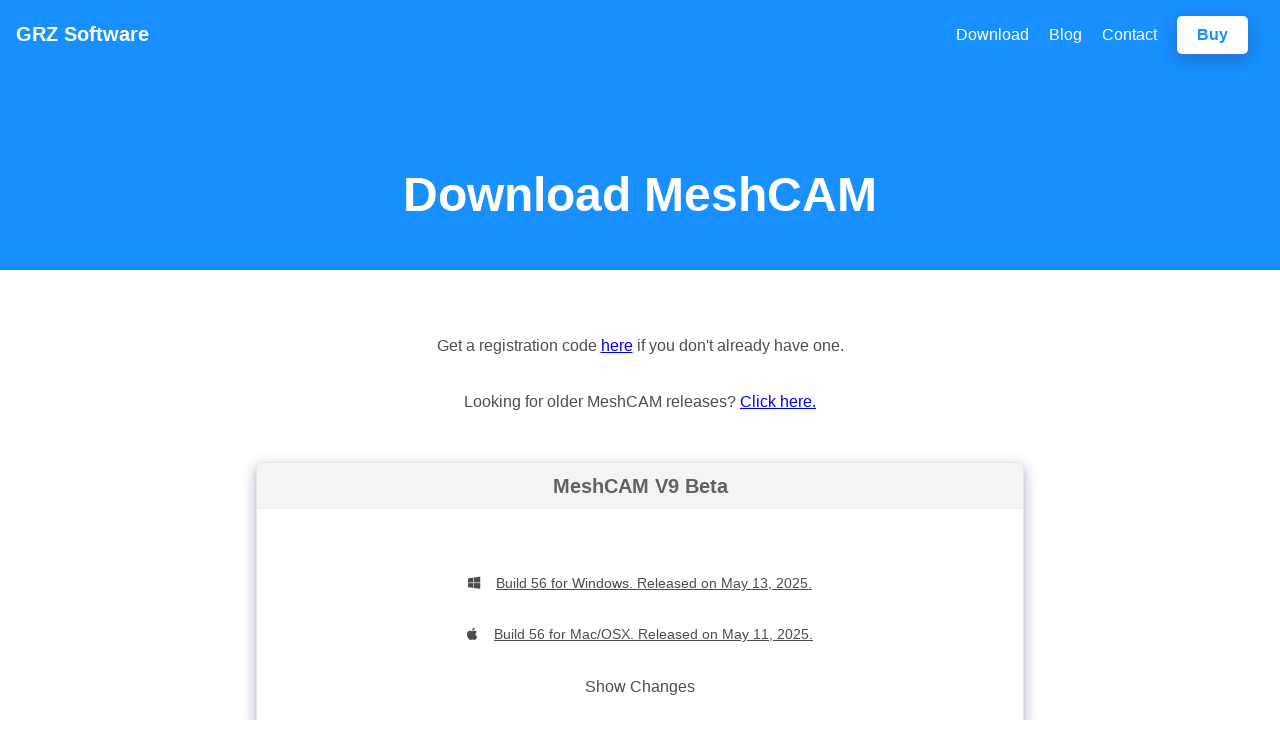

--- FILE ---
content_type: text/html
request_url: http://www.grzsoftware.com/dl/
body_size: 4030
content:

<!DOCTYPE html>
<!--[if IEMobile 7 ]><html class="no-js iem7"><![endif]-->
<!--[if lt IE 9]><html class="no-js lte-ie8"><![endif]-->
<!--[if (gt IE 8)|(gt IEMobile 7)|!(IEMobile)|!(IE)]><!--><html class="no-js" lang="en"><!--<![endif]-->
<head>
  <meta charset="utf-8">
  <title>MeshCAM Downloads </title>
  <meta name="author" content="">
  
  <meta name="description" content="GRZ Software makes CNC software for non-machinists.  You can try our software for free for 15 days with no limitations!">
  
  <meta name="msvalidate.01" content="37029587816E331C2D102DF3DC426B20" />
 
  <meta name="HandheldFriendly" content="True">
  <meta name="MobileOptimized" content="320">
  <meta name="viewport" content="width=device-width, initial-scale=1">
  
 
  <link rel="canonical" href="https://www.grzsoftware.com/dl/">

  <meta http-equiv="Content-Type" content="text/html; charset=iso-8859-1" />
  <link href="/css/tachyons.min.css" rel="stylesheet" type="text/css" />
  <link href="/css/flexboxgrid.min.css" rel="stylesheet" type="text/css" />
  <script src="https://ajax.googleapis.com/ajax/libs/jquery/3.2.1/jquery.min.js"></script>
  <script defer src="https://unpkg.com/alpinejs@3.x.x/dist/cdn.min.js"></script>
  <link rel="stylesheet" href="https://cdnjs.cloudflare.com/ajax/libs/font-awesome/6.2.1/css/all.min.css">
  <meta name="ahrefs-site-verification" content="2a395375ad78598bc37b1993c49f89d0edb1791799ff79390a888bcae99b3a0c">

  

  <!--Microsoft Clarity-->
  <!-- <script type="text/javascript">
    (function(c,l,a,r,i,t,y){
        c[a]=c[a]||function(){(c[a].q=c[a].q||[]).push(arguments)};
        t=l.createElement(r);t.async=1;t.src="https://www.clarity.ms/tag/"+i;
        y=l.getElementsByTagName(r)[0];y.parentNode.insertBefore(t,y);
    })(window, document, "clarity", "script", "d78t86wlpg");
</script> -->

<!-- Fathom - beautiful, simple website analytics -->
<script src="https://light-gold.grzsoftware.com/script.js" data-site="VZNAZQBE" defer></script>
<!-- / Fathom -->

<script defer data-domain="grzsoftware.com" src="https://pl.cutcomposer.com/js/script.file-downloads.pageview-props.tagged-events.js"></script>
<script>window.plausible = window.plausible || function() { (window.plausible.q = window.plausible.q || []).push(arguments) }</script>


</head>

<style>
  [x-cloak] { display: none !important; }

.header-color{
  color: white;
}


.grz-color{
  background-color: rgb(24 144 255);
  border-color: rgb(24 144 255);
  color: white;
}

.button-color{
  background-color: rgb(24 144 255);
  border-color: rgb(24 144 255);
  border-radius: 5px;
  color: white;
  box-shadow: rgba(136, 144, 195, 0.2) 0px 2px 4px 0px, rgba(37, 44, 97, 0.35) 0px 5px 15px 0px; 
  font-weight: 600;
  font-size: 1.1rem;
}

.buy-header-button{
  background-color: white; 
  color: rgb(24, 144, 255); 
  border: none; 
  padding: 10px 20px; 
  border-radius: 5px; 
  font-weight: 600; 
  box-shadow: rgba(136, 144, 195, 0.2) 0px 2px 4px 0px, rgba(37, 44, 97, 0.35) 0px 5px 15px 0px;
}

.shadow{
  -padding: 0px;
  box-shadow: rgba(136, 144, 195, 0.2) 0px 2px 4px 0px, rgba(37, 44, 97, 0.35) 0px 5px 15px 0px;
}

</style>

<body class="w-100 sans-serif -bg-white">



	<main class="">

<nav class="w-100 -mw9 center -p1 -ph5-ns bb b--black-10  grz-color">
<div class="dt w-100 mw9 center">

  <div class="dtc w8 v-mid pa3">
    <a class="dib link  black b f5 f4-ns dib mr3 header-color" href="/" title="Home"><strong>GRZ</strong> Software</a>
  </div>

  <div class="dtc v-mid tr pa3">
    
		<a class="f6 fw4 f5-ns link dim gray mr3 dn dib-ns header-color" href="/download/" title="Download">Download</a>
		<a class="f6 fw4 f5-ns link dim gray mr3 dn dib-ns  header-color" href="/blog/" title="Blog">Blog</a>
		<a class="f6 fw4 f5-ns link dim gray mr3 dn dib-ns  header-color" href="/contact/" title="Contact">Contact</a>
		<a class="f6 fw4 f5-ns link dim gray mr3 dn dib-ns  buy-header-button" href="/buy/" title="Buy">Buy</a>
	</div>
  
</div>
</nav>

<div class="grz-color pt5 pb3 mt0 mb5">
  <h1 class="tc white" style="font-size: 3rem; font-weight: 600;">Download MeshCAM</h1>
  
</div>


  
  <div class="lh-copy pb4 mb4 -pa3 -pa5-ns black-70 -bg-white w-90 mw8-ns -measure center  ">
<div style="mh5 mb5">
    <p class="tc pb3">Get a registration code <a href="/download/">here</a> if you don't already have one.</p>
</div>
<div style="mh5 mb5">
    <p class="tc pb3">Looking for older MeshCAM releases? <a href="/dl-old/">Click here.</a></p>
</div>

<div x-data="{oldVersions: false, changes: false, changeText: ''}">
    
<!-- <div class="ba pa3"> -->
		
	<div class="center mw7 br3 hidden ba b--black-10 mv4 pb4 shadow tc">
		<h3 class="f4 bg-near-white br3 br--top black-60 mt0 mb5 pv2 ph3">MeshCAM V9 Beta</h3>
		






    

    

    

    

    

    

    

    

    

    

    

    

    

    

    

    

    

    

    

    

    

    

    

    

    

    

    

    

    

    

    

    

    

    

    

    

    

    

    

    

    

    

    

    

    

    

    

    

    

    

    

    

    

    

    

    

    

    

    

    

    

    

    

    

    

    

    

    

    

    

    

    

    

    

    

    

    

    

    

    

    

    

    

    

    

    

    

    

    

    

    

    

    

    

    

    

    

    

    

    

    

    

    

    

    

    

    

    

    

    

    

    

    

    

    

    

    

    

    

    

    

    

    

    

    

    

    

    

    

    

    

    

    

    

    

    

    

    

    

    

    

    

    

    

    

    

    

    

    

    

    

    

    

    

    

    

    

    

    

    

    

    

    

    

    

    

    

    

    

    

    

    

    

    

    

    

    

    

    

    

    

    

    

    

    

    

    

    

    

    

    

    

    

    

    

    

    

    

    

    

    

    

    

    

    

    

    

    

    

    

    

    

    

    

    

    

    

    

    

    

    

    

    

    

    

    

    

    

    

    

    

    

    

    

    

    

    

    

    

    

    

    

    

    

    

    

    

    

    

    

    

    

    

    

    

    

    

    

    

    

    

    

    

    

    

    

    

    

    

    

    

    

    

    

    

    

    

    

    

    

    

    

    

    

    

    

    

    

    

    

    

    

    

    

    

    

    

    

    

    

    

    

    

    

    

    

    

    

    

    

    

    

    

    

    

    

    

    

    

    

    

    

    

    

    

    

    

    

    

    

    

    

    

    

    

    

    

    

    

    

    

    

    

    

    
		<!-- .. /files/v9/32/MeshCAM9-Build32.exe , Nov 18, 2022  <br/>-->
		<!---->
		
		 
		<!-- 32  <br/> -->
		
		
    

    

    

    
		<!-- .. /files/v9/33/MeshCAM9-Build33.exe , Nov 22, 2022  <br/>-->
		<!---->
		
		 
		<!-- 33  <br/> -->
		
		
    

    

    

    
		<!-- .. /files/v9/34/MeshCAM9-Build34.exe , Dec 13, 2022  <br/>-->
		<!---->
		
		 
		<!-- 34  <br/> -->
		
		
    

    

    

    
		<!-- .. /files/v9/35/MeshCAM9-Build35.exe , Dec 14, 2022  <br/>-->
		<!---->
		
		 
		<!-- 35  <br/> -->
		
		
    

    

    

    
		<!-- .. /files/v9/36/MeshCAM9-Build36.exe , Dec 14, 2022  <br/>-->
		<!---->
		
		 
		<!-- 36  <br/> -->
		
		
    

    

    

    
		<!-- .. /files/v9/38/MeshCAM9-Build38.exe , Jan 25, 2023  <br/>-->
		<!---->
		
		 
		<!-- 38  <br/> -->
		
		
    

    

    

    
		<!-- .. /files/v9/39/MeshCAM9-Build39.exe , Jan 27, 2023  <br/>-->
		<!---->
		
		 
		<!-- 39  <br/> -->
		
		
    

    

    

    
		<!-- .. /files/v9/40/MeshCAM9-Build40.exe , Feb 01, 2023  <br/>-->
		<!---->
		
		 
		<!-- 40  <br/> -->
		
		
    

    

    

    
		<!-- .. /files/v9/41/MeshCAM9-Build41.exe , Feb 02, 2023  <br/>-->
		<!---->
		
		 
		<!-- 41  <br/> -->
		
		
    

    

    
		<!-- .. /files/v9/42/MeshCAM9-Build42.exe , Feb 03, 2023  <br/>-->
		<!---->
		
		 
		<!-- 42  <br/> -->
		
		
    

    

    
		<!-- .. /files/v9/43/MeshCAM9-Build43.exe , Feb 06, 2023  <br/>-->
		<!---->
		
		 
		<!-- 43  <br/> -->
		
		
    

    

    

    
		<!-- .. /files/v9/44/MeshCAM9-Build44.exe , Feb 06, 2023  <br/>-->
		<!---->
		
		 
		<!-- 44  <br/> -->
		
		
    

    

    

    
		<!-- .. /files/v9/45/MeshCAM9-Build45.exe , Feb 07, 2023  <br/>-->
		<!---->
		
		 
		<!-- 45  <br/> -->
		
		
    

    

    

    
		<!-- .. /files/v9/46/MeshCAM9-Build46.exe , Feb 08, 2023  <br/>-->
		<!---->
		
		 
		<!-- 46  <br/> -->
		
		
    

    

    

    

    

    

    

    
		<!-- .. /files/v9/53/MeshCAM9-Build53.exe , Feb 14, 2025  <br/>-->
		<!---->
		
		 
		<!-- 53  <br/> -->
		
		
    

    

    

    
		<!-- .. /files/v9/54/MeshCAM9-Build54.exe , Feb 20, 2025  <br/>-->
		<!---->
		
		 
		<!-- 54  <br/> -->
		
		
    

    

    

    
		<!-- .. /files/v9/55/MeshCAM9-Build55.exe , Apr 29, 2025  <br/>-->
		<!---->
		
		 
		<!-- 55  <br/> -->
		
		
    

    

    

    
		<!-- .. /files/v9/56/MeshCAM9-Build56.exe , May 13, 2025  <br/>-->
		<!---->
		
		 
		<!-- 56  <br/> -->
		
		
    

    

    

    

    

    

    

    

    

    

    

    

    

    

    

    

    

    

    

    

    

    

    

    

    

    

    

    

    

    

    

    

    

    

    

    

    

    

    

    

    

    

    

    

    

    

    

    

    

    

    

    

    

    

    

    

    

    

    

    

    

    

    

    

    

    

    

    

    

    

    

    

    

    

    

    

    

    

    

    

    

    

    

    

    

    

    

    

    

    

    

    

    

    

    

    

    

    

    

    

    

    

    

    

    

    

    

    

    

    

    

    

    

    

    

    

    

    

    

    

    

    

    

    

    

    

    

    

    

    

    

    

    

    

    

    

    

    

    

    

    

    

    

    

    

    

    

    

    

    

    

    

    

    

    

    

    

    

    

    

    

    

    

    

    

    

    

    

    

    

    

    

    

    

    

    

    

    

    

    

    

    

    

    

    

    

    

    

    

    

    

    

    

    

    

    

    

    

    

    

    

    

    

    

    

    

    

    

    

    

    

    

    

    

    

    

    

    

    

    

    

    

    

    

    

    

    

    

    

    

    

    

    

    

    

    

    

    

    

    

    

    

    

    

    

    

    

    

    

    

    

    

    

    

    

    

    

    

    

    

    

    

    

    

    

    

    

    

    

    

    

    

    

    

    

    

    

    

    

    

    

    

    

    

    

    

    

    

    

    

    

    

    

    

    

    

    

    

    

    

    

    

    

    

    

    

    

    

    

    

    

    

    

    

    

    

    

    

    

    

    



<!--<a href='/files/v9/56/MeshCAM9-Build56.exe'>Download MeshCAM V8, Build 56 Released on May 13, 2025</a> <br/>-->
<p id="btn.exe" class="f6 pb3 tc"><i class="fa-brands fa-windows mr3"></i><a href="/files/v9/56/MeshCAM9-Build56.exe" class="black-70" onclick="_gaq.push(['_trackPageview', '/MeshCAMBeta.exe']);">Build 56 for Windows. Released on May 13, 2025.</a> </p>	

<script>

var btn = document.getElementById("btn.exe");
btn.addEventListener("click", function() {
	window.fathom.trackGoal('15HODDQJ', 0);
});

</script>

				
		






    

    

    

    

    

    

    

    

    

    

    

    

    

    

    

    

    

    

    

    

    

    

    

    

    

    

    

    

    

    

    

    

    

    

    

    

    

    

    

    

    

    

    

    

    

    

    

    

    

    

    

    

    

    

    

    

    

    

    

    

    

    

    

    

    

    

    

    

    

    

    

    

    

    

    

    

    

    

    

    

    

    

    

    

    

    

    

    

    

    

    

    

    

    

    

    

    

    

    

    

    

    

    

    

    

    

    

    

    

    

    

    

    

    

    

    

    

    

    

    

    

    

    

    

    

    

    

    

    

    

    

    

    

    

    

    

    

    

    

    

    

    

    

    

    

    

    

    

    

    

    

    

    

    

    

    

    

    

    

    

    

    

    

    

    

    

    

    

    

    

    

    

    

    

    

    

    

    

    

    

    

    

    

    

    

    

    

    

    

    

    

    

    

    

    

    

    

    

    

    

    

    

    

    

    

    

    

    

    

    

    

    

    

    

    

    

    

    

    

    

    

    

    

    

    

    

    

    

    

    

    

    

    

    

    

    

    

    

    

    

    

    

    

    

    

    

    

    

    

    

    

    

    

    

    

    

    

    

    

    

    

    

    

    

    

    

    

    

    

    

    

    

    

    

    

    

    

    

    

    

    

    

    

    

    

    

    

    

    

    

    

    

    

    

    

    

    

    

    

    

    

    

    

    

    

    

    

    

    

    

    

    

    

    

    

    

    

    

    

    

    

    

    

    

    

    

    

    

    

    

    

    

    

    

    

    

    

    

    

    

    

    

    

    
		<!-- .. /files/v9/32/MeshCAM9-Build32.dmg , Nov 18, 2022  <br/>-->
		<!---->
		
		 
		<!-- 32  <br/> -->
		
		
    

    

    

    
		<!-- .. /files/v9/33/MeshCAM9-Build33.dmg , Nov 22, 2022  <br/>-->
		<!---->
		
		 
		<!-- 33  <br/> -->
		
		
    

    

    

    
		<!-- .. /files/v9/34/MeshCAM9-Build34.dmg , Dec 12, 2022  <br/>-->
		<!---->
		
		 
		<!-- 34  <br/> -->
		
		
    

    

    

    
		<!-- .. /files/v9/35/MeshCAM9-Build35.dmg , Dec 14, 2022  <br/>-->
		<!---->
		
		 
		<!-- 35  <br/> -->
		
		
    

    

    

    
		<!-- .. /files/v9/36/MeshCAM9-Build36.dmg , Dec 16, 2022  <br/>-->
		<!---->
		
		 
		<!-- 36  <br/> -->
		
		
    

    

    

    
		<!-- .. /files/v9/38/MeshCAM9-Build38.dmg , Jan 25, 2023  <br/>-->
		<!---->
		
		 
		<!-- 38  <br/> -->
		
		
    

    

    

    
		<!-- .. /files/v9/39/MeshCAM9-Build39.dmg , Jan 27, 2023  <br/>-->
		<!---->
		
		 
		<!-- 39  <br/> -->
		
		
    

    

    

    
		<!-- .. /files/v9/40/MeshCAM9-Build40.dmg , Feb 01, 2023  <br/>-->
		<!---->
		
		 
		<!-- 40  <br/> -->
		
		
    

    

    

    
		<!-- .. /files/v9/41/MeshCAM9-Build41.dmg , Feb 02, 2023  <br/>-->
		<!---->
		
		 
		<!-- 41  <br/> -->
		
		
    

    

    

    

    

    

    

    
		<!-- .. /files/v9/44/MeshCAM9-Build44.dmg , Feb 06, 2023  <br/>-->
		<!---->
		
		 
		<!-- 44  <br/> -->
		
		
    

    

    

    
		<!-- .. /files/v9/45/MeshCAM9-Build45.dmg , Feb 07, 2023  <br/>-->
		<!---->
		
		 
		<!-- 45  <br/> -->
		
		
    

    

    

    
		<!-- .. /files/v9/46/MeshCAM9-Build46.dmg , Feb 08, 2023  <br/>-->
		<!---->
		
		 
		<!-- 46  <br/> -->
		
		
    

    

    

    
		<!-- .. /files/v9/47/MeshCAM9-Build47.dmg , Feb 21, 2023  <br/>-->
		<!---->
		
		 
		<!-- 47  <br/> -->
		
		
    

    
		<!-- .. /files/v9/49/MeshCAM9-Build49.dmg , Apr 12, 2023  <br/>-->
		<!---->
		
		 
		<!-- 49  <br/> -->
		
		
    

    
		<!-- .. /files/v9/50/MeshCAM9-Build50.dmg , Apr 29, 2023  <br/>-->
		<!---->
		
		 
		<!-- 50  <br/> -->
		
		
    

    
		<!-- .. /files/v9/51/MeshCAM9-Build51.dmg , May 17, 2023  <br/>-->
		<!---->
		
		 
		<!-- 51  <br/> -->
		
		
    

    
		<!-- .. /files/v9/53/MeshCAM9-Build53.dmg , Feb 14, 2025  <br/>-->
		<!---->
		
		 
		<!-- 53  <br/> -->
		
		
    

    

    

    
		<!-- .. /files/v9/54/MeshCAM9-Build54.dmg , Feb 21, 2025  <br/>-->
		<!---->
		
		 
		<!-- 54  <br/> -->
		
		
    

    

    

    
		<!-- .. /files/v9/55/MeshCAM9-Build55.dmg , Apr 28, 2025  <br/>-->
		<!---->
		
		 
		<!-- 55  <br/> -->
		
		
    

    

    

    
		<!-- .. /files/v9/56/MeshCAM9-Build56.dmg , May 11, 2025  <br/>-->
		<!---->
		
		 
		<!-- 56  <br/> -->
		
		
    

    

    

    

    

    

    

    

    

    

    

    

    

    

    

    

    

    

    

    

    

    

    

    

    

    

    

    

    

    

    

    

    

    

    

    

    

    

    

    

    

    

    

    

    

    

    

    

    

    

    

    

    

    

    

    

    

    

    

    

    

    

    

    

    

    

    

    

    

    

    

    

    

    

    

    

    

    

    

    

    

    

    

    

    

    

    

    

    

    

    

    

    

    

    

    

    

    

    

    

    

    

    

    

    

    

    

    

    

    

    

    

    

    

    

    

    

    

    

    

    

    

    

    

    

    

    

    

    

    

    

    

    

    

    

    

    

    

    

    

    

    

    

    

    

    

    

    

    

    

    

    

    

    

    

    

    

    

    

    

    

    

    

    

    

    

    

    

    

    

    

    

    

    

    

    

    

    

    

    

    

    

    

    

    

    

    

    

    

    

    

    

    

    

    

    

    

    

    

    

    

    

    

    

    

    

    

    

    

    

    

    

    

    

    

    

    

    

    

    

    

    

    

    

    

    

    

    

    

    

    

    

    

    

    

    

    

    

    

    

    

    

    

    

    

    

    

    

    

    

    

    

    

    

    

    

    

    

    

    

    

    

    

    

    

    

    

    

    

    

    

    

    

    

    

    

    

    

    

    

    

    

    

    

    

    

    

    

    

    

    

    

    

    

    

    

    

    

    

    

    

    

    

    

    

    

    

    

    

    

    

    

    

    

    

    

    

    

    

    

    

    



<!--<a href='/files/v9/56/MeshCAM9-Build56.dmg'>Download MeshCAM V8, Build 56 Released on May 11, 2025</a> <br/>-->
<p id="btn.dmg" class="f6 pb3 tc"><i class="fa-brands fa-apple mr3"></i><a href="/files/v9/56/MeshCAM9-Build56.dmg" class="black-70" onclick="_gaq.push(['_trackPageview', '/MeshCAMBeta.dmg']);">Build 56 for Mac/OSX. Released on May 11, 2025.</a> </p>	

<script>

var btn = document.getElementById("btn.dmg");
btn.addEventListener("click", function() {
	window.fathom.trackGoal('15HODDQJ', 0);
});

</script>

				
		

		<div @click="html='loading...'; 
			if(changes) {
				changes = false;
				return;
			}
			



    

    

    

    

    

    

    

    

    

    

    

    

    

    

    

    

    

    

    

    

    

    

    

    

    

    

    

    

    

    

    

    

    

    

    

    

    

    

    

    

    

    

    

    

    

    

    

    

    

    

    

    

    

    

    

    

    

    

    

    

    

    

    

    

    

    

    

    

    

    

    

    

    

    

    

    

    

    

    

    

    

    

    

    

    

    

    

    

    

    

    

    

    

    

    

    

    

    

    

    

    

    

    

    

    

    

    

    

    

    

    

    

    

    

    

    

    

    

    

    

    

    

    

    

    

    

    

    

    

    

    

    

    

    

    

    

    

    

    

    

    

    

    

    

    

    

    

    

    

    

    

    

    

    

    

    

    

    

    

    

    

    

    

    

    

    

    

    

    

    

    

    

    

    

    

    

    

    

    

    

    

    

    

    

    

    

    

    

    

    

    

    

    

    

    

    

    

    

    

    

    

    

    

    

    

    

    

    

    

    

    

    

    

    

    

    

    

    

    

    

    

    

    

    

    

    

    

    

    

    

    

    

    

    

    

    

    

    

    

    

    

    

    

    

    

    

    

    

    

    

    

    

    

    

    

    

    

    

    

    

    

    

    

    

    

    

    

    

    

    

    

    

    

    

    

    

    

    

    

    

    

    

    

    

    

    

    

    

    

    

    

    

    

    

    

    

    

    

    

    

    

    

    

    

    

    

    

    

    

    

    

    

    

    

    

    

    

    

    

    

    

    

    

    

    

    

    

    

    

    

    

    

    

    

    

    

    

    

    

    

    

    

    

    

    

    
	
	//<!-- /files/v9/32/changes.txt<br/> -->
	//<!-- ..32 <br/> -->
		
		
    

    

    

    
	
	//<!-- /files/v9/33/changes.txt<br/> -->
	//<!-- ..33 <br/> -->
		
		
    

    

    

    
	
	//<!-- /files/v9/34/changes.txt<br/> -->
	//<!-- ..34 <br/> -->
		
		
    

    

    

    
	
	//<!-- /files/v9/35/changes.txt<br/> -->
	//<!-- ..35 <br/> -->
		
		
    

    

    

    
	
	//<!-- /files/v9/36/changes.txt<br/> -->
	//<!-- ..36 <br/> -->
		
		
    

    

    

    
	
	//<!-- /files/v9/38/changes.txt<br/> -->
	//<!-- ..38 <br/> -->
		
		
    

    

    

    
	
	//<!-- /files/v9/39/changes.txt<br/> -->
	//<!-- ..39 <br/> -->
		
		
    

    

    

    
	
	//<!-- /files/v9/40/changes.txt<br/> -->
	//<!-- ..40 <br/> -->
		
		
    

    

    

    
	
	//<!-- /files/v9/41/changes.txt<br/> -->
	//<!-- ..41 <br/> -->
		
		
    

    

    
	
	//<!-- /files/v9/42/changes.txt<br/> -->
	//<!-- ..42 <br/> -->
		
		
    

    

    
	
	//<!-- /files/v9/43/changes.txt<br/> -->
	//<!-- ..43 <br/> -->
		
		
    

    

    

    
	
	//<!-- /files/v9/44/changes.txt<br/> -->
	//<!-- ..44 <br/> -->
		
		
    

    

    

    
	
	//<!-- /files/v9/45/changes.txt<br/> -->
	//<!-- ..45 <br/> -->
		
		
    

    

    

    
	
	//<!-- /files/v9/46/changes.txt<br/> -->
	//<!-- ..46 <br/> -->
		
		
    

    

    

    

    

    

    

    
	
	//<!-- /files/v9/53/changes.txt<br/> -->
	//<!-- ..53 <br/> -->
		
		
    

    

    

    
	
	//<!-- /files/v9/54/changes.txt<br/> -->
	//<!-- ..54 <br/> -->
		
		
    

    

    

    
	
	//<!-- /files/v9/55/changes.txt<br/> -->
	//<!-- ..55 <br/> -->
		
		
    

    

    

    
	
	//<!-- /files/v9/56/changes.txt<br/> -->
	//<!-- ..56 <br/> -->
		
		
    

    

    

    

    

    

    

    

    

    

    

    

    

    

    

    

    

    

    

    

    

    

    

    

    

    

    

    

    

    

    

    

    

    

    

    

    

    

    

    

    

    

    

    

    

    

    

    

    

    

    

    

    

    

    

    

    

    

    

    

    

    

    

    

    

    

    

    

    

    

    

    

    

    

    

    

    

    

    

    

    

    

    

    

    

    

    

    

    

    

    

    

    

    

    

    

    

    

    

    

    

    

    

    

    

    

    

    

    

    

    

    

    

    

    

    

    

    

    

    

    

    

    

    

    

    

    

    

    

    

    

    

    

    

    

    

    

    

    

    

    

    

    

    

    

    

    

    

    

    

    

    

    

    

    

    

    

    

    

    

    

    

    

    

    

    

    

    

    

    

    

    

    

    

    

    

    

    

    

    

    

    

    

    

    

    

    

    

    

    

    

    

    

    

    

    

    

    

    

    

    

    

    

    

    

    

    

    

    

    

    

    

    

    

    

    

    

    

    

    

    

    

    

    

    

    

    

    

    

    

    

    

    

    

    

    

    

    

    

    

    

    

    

    

    

    

    

    

    

    

    

    

    

    

    

    

    

    

    

    

    

    

    

    

    

    

    

    

    

    

    

    

    

    

    

    

    

    

    

    

    

    

    

    

    

    

    

    

    

    

    

    

    

    

    

    

    

    

    

    

    

    

    

    

    

    

    

    

    

    

    

    

    

    

    

    

    

    

    

    


const url='/files/v9/56/changes.txt';
				
		fetch(url, {
		  method: 'GET',
		  headers: {
		  'X-Requested-With': 'XMLHttpRequest',
		  },
		})
		.then(response => response.text())
		  .then(text => {
			//put all numbers at the start of the line between <b> tags
			text = text.replace(/(\n\d+)/g, '\n<b>$1</b>')
			text = text.replace(/(^\d+)/g, '<b>$1</b>')
			//replace /n with <br>
			text = text.replace(/\n/g, '<br>');;
			console.log(text);
		  	changeText = text;
		  	changes = true;
		})" x-text="changes?'Hide Changes':'Show Changes'" class="pointer">See Changes

		</div>

		<div x-html="changeText" x-show="changes" class="f6 tl ph3 mt4"></div>

		
		<!-- <p class="f6 pb1 tc">Build  for Windows <a href="">HERE</a> Released on .</p>	 -->
	</div>
			
	<div class="center mw7 br3 hidden ba b--black-10 mv4 pb4 shadow tc">
		<h3 class="f4 bg-near-white br3 br--top black-60 mt0 mb5 pv2 ph3">MeshCAM V9</h3>
		<p class="f6 pb1 tc"><i class="fa-brands fa-windows mr3"></i><a href="/files/v9/46/MeshCAM9-Build46.exe" class="black-70">Build 46 for Windows </a></p>	
		<p class="f6 pb3 tc"><i class="fa-brands fa-apple mr3"></i><a href="/files/v9/51/MeshCAM9-Build51.dmg" class="black-70">Build 51 for Mac/OSX </a></p>	
		<p class="f6 pb1 tc"><i class="fa-solid fa-file-pdf mr3"></i><a href="/files/v9/meshcam9.pdf" class="black-70">Manual for MeshCAM V9</a></p>
	</div>
			

</div>
  </div>

  <footer class=" pv3 ph3 ph5-m ph6-l mid-gray bt b--black-10 grz-color">
  <div class="tc mt3 lh-copy">
    <a href="/download/" title="Download" class="pv3 ph3 f5 dib ph2 link -mid-gray dim white">Download</a>
    <a href="/buy/"    title="Purchase" class="pv3 ph3 f5 dib ph2 link -mid-gray dim white">Buy</a>
    <a href="/upgrade/"  title="Privacy" class="pv3 ph3 f5 dib ph2 link -mid-gray dim white">Upgrade</a>
    <a href="/blog/"    title="Blog" class="pv3 ph3 f5 dib ph2 link -mid-gray dim white">Blog</a>
    <a href="/users/"  title="Support Docs" class="pv3 ph3 f5 dib ph2 link -mid-gray dim white">Support Docs</a>
    <a href="/faq/" title="FAQ" class="pv3 ph3 f5 dib ph2 link -mid-gray dim white">FAQ</a>
    <a href="/contact/"    title="Contact" class="pv3 ph3 f5 dib ph2 link -mid-gray dim white">Contact</a>
  </div>

  <small class="f5 db tc pv4 ">© 2025 <b class="ttu">GRZ Software</b>, All Rights Reserved</small>

</footer>
</main>

<script type="text/javascript">
  var _dcq = _dcq || [];
  var _dcs = _dcs || {}; 
  _dcs.account = '1944430';
  
  (function() {
    var dc = document.createElement('script');
    dc.type = 'text/javascript'; dc.async = true; 
    dc.src = '//tag.getdrip.com/phjd592chs.js';
    var s = document.getElementsByTagName('script')[0];
    s.parentNode.insertBefore(dc, s);
  })();
</script>
	
</body>
</html>

--- FILE ---
content_type: text/javascript; charset=utf-8
request_url: https://api.getdrip.com/client/events/visit?drip_account_id=1944430&referrer=&url=http%3A%2F%2Fwww.grzsoftware.com%2Fdl%2F&domain=www.grzsoftware.com&time_zone=UTC&enable_third_party_cookies=f&callback=Drip_128435068
body_size: -183
content:
Drip_128435068({ success: true, visitor_uuid: "aaaff6136b224ce59c1aa172c6d7aa25" });

--- FILE ---
content_type: text/javascript; charset=utf-8
request_url: https://api.getdrip.com/client/forms/show?drip_account_id=1944430&form_public_id=325126803&callback=Drip_467591138
body_size: 59186
content:
Drip_467591138({"success":true,"form":{"id":226353,"campaign_id":null,"teaser":null,"headline":"Subscribe To Our Newsletter","description":"\u003cdiv style=\"text-align:center\"\u003e\u003cspan style=\"color:#000000\"\u003e\u003cspan style=\"font-family:helvetica,arial,sans-serif\"\u003e\u003cstrong\u003e\u003cspan style=\"font-size:34px\"\u003eGet our Free\u003cbr /\u003e\n\u0026quot;Crash Course in CNC\u0026quot;\u003c/span\u003e\u003c/strong\u003e\u003c/span\u003e\u003c/span\u003e\u003cbr /\u003e\n\u0026nbsp;\u003c/div\u003e\n\n\u003cdiv style=\"text-align:center\"\u003e\u003cspan style=\"color:#000000\"\u003e\u003cspan style=\"font-family:helvetica,arial,sans-serif\"\u003e\u003cstrong\u003e\u003cspan style=\"font-size:18px\"\u003eCNC is a big topic to jump into.\u003cbr /\u003e\nGet our free 25 page e-book to get you started.\u003c/span\u003e\u003c/strong\u003e\u003c/span\u003e\u003c/span\u003e\u003c/div\u003e\n","seconds_before_popup":10,"whitelisted_urls":"","blacklisted_urls":"","is_whitelist_enabled":false,"is_blacklist_enabled":false,"orientation":"lightbox","status":"active","deleted_at":null,"created_at":"2023-01-23T22:12:15.003Z","updated_at":"2023-01-23T22:49:38.538Z","days_between_popup":2.0,"days_between_popup_after_close":3.0,"account_id":199,"show_labels":true,"send_ga_event":false,"opacity":80,"is_embeddable":false,"is_widget_enabled":true,"hide_on_mobile":false,"button_text":"Get my guide now","confirmation_heading":"Thank you for signing up!","confirmation_text":"\u003cdiv style=\"text-align:center\"\u003e\u003cspan style=\"font-size:34px\"\u003e\u003cspan style=\"color:#696969\"\u003e\u003cstrong\u003eThank you!\u003c/strong\u003e\u003c/span\u003e\u003c/span\u003e\u003cbr /\u003e\n\u003cbr /\u003e\n\u003cspan style=\"color:#696969\"\u003e\u003cstrong\u003e\u003cspan style=\"font-size:16px\"\u003eCheck your email in the next few minutes\u003c/span\u003e\u003c/strong\u003e\u003c/span\u003e\u003c/div\u003e\n\u003cbr /\u003e\n\u0026nbsp;","show_branding":null,"public_id":325126803,"primary_color_hex":"#f9a82f","secondary_color_hex":"#f9a82f","body_font_size":14,"email_label":"Email Address","submit_text":"Submitting...","name":"Popup PDF","redirect_after_submission":false,"post_submission_url":"","confirmation_email_id":230139,"double_optin":false,"post_confirmation_url":"","show_on_time":true,"show_on_trigger":false,"show_at_percent":50,"show_at_anchor":"","email_sort_order":0,"trigger_type":"time_delay","exit_intent_sensitivity":100,"exit_intent_open_delay":0,"send_post_confirmation_data":false,"send_post_submission_data":false,"image":null,"image_position":"background","skip_confirmation_if_active":false,"enable_recaptcha":null,"design":"nouveau","exit_intent_time_limit":null,"automation_tag":"","shown_segment_id":null,"hidden_segment_id":null,"hide_from_segment":false,"show_to_segment":false,"media_url":null,"hide_fields":false,"show_cta":false,"category":"lightbox","css":"\u003cstyle type=\"text/css\" media=\"screen\"\u003e\n  /* stylelint-disable */\n\n  /* RESET */\n  #dfwid-226353,#dfwid-226353 *{all: unset;-webkit-text-fill-color:initial;-webkit-box-sizing:border-box;box-sizing:border-box}#dfwid-226353 a,#dfwid-226353 div,#dfwid-226353 fieldset,#dfwid-226353 form,#dfwid-226353 header,#dfwid-226353 img,#dfwid-226353,#dfwid-226353 label,#dfwid-226353 legend,#dfwid-226353 li,#dfwid-226353 ol,#dfwid-226353 p,#dfwid-226353 ul{margin:0;padding:0;border:0;font-size:100%;font:inherit;vertical-align:baseline}#dfwid-226353 div,#dfwid-226353 h1,#dfwid-226353 p,#dfwid-226353 header,#dfwid-226353 input{display:block}#dfwid-226353 input[type=\"hidden\"],#dfwid-226353 script,#dfwid-226353 style{display:none}#dfwid-226353 ol,#dfwid-226353 ul{list-style:none}\n\n  /* MAIN FORM ELEMENT */\n  #dfwid-226353 {\n    display: block;\n    position: relative;\n    -webkit-box-sizing: border-box;\n    box-sizing: border-box;\n    visibility: visible;\n    -webkit-overflow-scrolling: touch;\n    -webkit-transform: translateZ(0);\n    transform: translateZ(0);\n    -webkit-transition: background 450ms;\n    transition: background 450ms;\n    font: 16px/1 sans-serif;\n    text-align: left;\n\n    height: 100vh;\n    width: 100vw;\n\n    display: -ms-grid;\n    display: grid;\n    -ms-grid-columns: 1fr;\n    grid-template-columns: 1fr;\n    -ms-grid-rows: 1fr 1fr 1fr;\n    grid-template-rows: 1fr 1fr 1fr;\n\n    position: fixed;\n    overflow-y: auto;\n    overflow-x: hidden;\n    top: 0;\n    left: 0;\n    z-index: 10000;\n  }\n\n  .hide-mobile #dfwid-226353 {\n    display: none !important;\n  }\n\n  #dfwid-226353.dfwid-mobile-form:not(.drip-hidden) {\n    padding-bottom: 120px;\n    overflow-y: scroll;\n  }\n\n  /* BUFFER */\n  /* Ensures panel margin */\n  #dfwid-226353 #dfwid-buffer {\n    position: relative;\n    z-index: 1;\n    opacity: 1;\n    width: calc(100% - 25px - 25px);\n    max-width: calc(400px + (0px * 2));\n    min-width: 200px;\n    padding-bottom: 25px;\n    position: relative;\n    -webkit-transition: width 400ms;\n    transition: width 400ms;\n  }\n\n  /* POPUP */\n  /* Contains form contents, image, and close button */\n  #dfwid-226353 .dfwid-popup {\n    background: #ffffff;\n    border: 0px dashed #7b59fb;\n    -webkit-box-shadow: 0 12px 12px rgba(0, 0, 0, .2);\n    box-shadow: 0 12px 12px rgba(0, 0, 0, .2);\n    position: relative;\n    z-index: 1;\n    -webkit-transform: none;\n    transform: none;\n    opacity: 1;\n    -webkit-transform-origin: center center;\n    transform-origin: center center;\n    -webkit-transition: transform 450ms, opacity 450ms;\n    -webkit-transition: opacity 450ms, -webkit-transform 450ms;\n    transition: opacity 450ms, -webkit-transform 450ms;\n    transition: transform 450ms, opacity 450ms;\n    transition: transform 450ms, opacity 450ms, -webkit-transform 450ms;\n\n    display: -webkit-box;\n    display: -ms-flexbox;\n    display: flex;\n  }\n\n  /* MAIN FORM CONTENT */\n  /* Headline, description, form, and button */\n  #dfwid-226353 .dfwid-main {\n    padding: 35px;\n    -webkit-box-flex: 1;\n    -ms-flex: 1 0 400px;\n    flex: 1 0 400px;\n    max-width: 100%;\n    min-width: 200px;\n    min-height: 200px;\n    position: relative;\n    z-index: 2;\n  }\n\n  #dfwid-226353.image-left .dfwid-main,\n  #dfwid-226353.image-right .dfwid-main {\n    flex: 1 0 calc(400px - 0px);\n  }\n\n  /* IMAGE */\n  #dfwid-226353 #dfwid-image {\n    display: -webkit-box;\n    display: -ms-flexbox;\n    display: flex;\n    -webkit-box-orient: vertical;\n    -webkit-box-direction: normal;\n    -ms-flex-direction: column;\n    flex-direction: column;\n    -webkit-box-flex: 1;\n    -ms-flex: 0 1 0px;\n    flex: 0 1 0px;\n    position: relative;\n    z-index: 1;\n    overflow: hidden;\n  }\n\n  #dfwid-226353 #dfwid-image \u003e div {\n    display: -webkit-box;\n    display: -ms-flexbox;\n    display: flex;\n    -webkit-box-flex: 1;\n    -ms-flex: 1 0 100%;\n    flex: 1 0 100%;\n    height: 100%;\n    width: 100%;\n    background-position: center bottom;\n    background-size: contain;\n    background-repeat: no-repeat;\n    position: relative;\n  }\n  #dfwid-226353 #dfwid-image {\n    padding: 0px;\n  }\n\n  /* IMAGE POSITION */\n  #dfwid-226353.image-top .dfwid-popup {\n    -webkit-box-orient: vertical;\n    -webkit-box-direction: reverse;\n    -ms-flex-direction: column-reverse;\n    flex-direction: column-reverse;\n  }\n  #dfwid-226353.image-left .dfwid-popup {\n    -webkit-box-orient: horizontal;\n    -webkit-box-direction: reverse;\n    -ms-flex-direction: row-reverse;\n    flex-direction: row-reverse;\n  }\n  #dfwid-226353.image-background #dfwid-image {\n    position: absolute;\n    top: 0;\n    left: 0;\n    width: 100%;\n    height: 100%;\n    padding: 0;\n  }\n  #dfwid-226353.image-background #dfwid-image \u003e div {\n    background-size: cover;\n  }\n\n  /* Narrow Mobile Screens */\n  /* Left/right images become top images */\n  @media screen and (max-width: calc(450px)) {\n    #dfwid-226353.dfwid-mobile-form #dfwid-buffer {\n      max-width: calc(400px + (0px * 2));\n    }\n    #dfwid-226353.dfwid-mobile-form.image-left .dfwid-popup,\n    #dfwid-226353.dfwid-mobile-form.image-right .dfwid-popup {\n      -webkit-box-orient: vertical;\n      -webkit-box-direction: reverse;\n      -ms-flex-direction: column-reverse;\n      flex-direction: column-reverse;\n    }\n    #dfwid-226353.dfwid-mobile-form.image-left .dfwid-main,\n    #dfwid-226353.dfwid-mobile-form.image-right .dfwid-main {\n      -ms-flex-preferred-size: auto;\n      flex-basis: auto;\n    }\n  }\n\n  /* CLOSE BUTTON */\n  #dfwid-226353 .dfwid-close {\n    height: 48px;\n    width: 48px;\n    padding: 18px;\n    display: -webkit-box;\n    display: -ms-flexbox;\n    display: flex;\n    -webkit-box-pack: center;\n    -ms-flex-pack: center;\n    justify-content: center;\n    -webkit-box-align: center;\n    -ms-flex-align: center;\n    align-items: center;\n    cursor: pointer;\n    position: absolute;\n    text-decoration: none;\n    top: calc(0px * .3);\n    right: calc(0px * .3);\n    position: absolute;\n    z-index: 10;\n  }\n  #dfwid-226353 .dfwid-close svg {\n    font-size: 12px;\n    line-height: 16px;\n    fill: #000000; /* design prop */\n    -webkit-transition: color 250ms;\n    transition: color 250ms;\n    height: 100%;\n    width: 100%;\n  }\n  #dfwid-226353 .dfwid-close svg g polygon {\n    fill: inherit;\n  }\n  #dfwid-226353 .dfwid-close:hover svg,\n  #dfwid-226353 .dfwid-close:focus svg {\n    fill: #f22446;\n  }\n  #dfwid-226353 .dfwid-close:active svg {\n    fill: #b20a26;\n  }\n  #dfwid-226353 .dfwid-close:focus {\n    outline: none;\n  }\n\n  /* NORMAL VS SUCCESS PANELS */\n  #dfwid-226353 .dfwid-form-panel {\n    display: block;\n  }\n  #dfwid-226353 .dfwid-success-panel {\n    display: none;\n  }\n\n  /* LOGO IMAGE */\n  #dfwid-226353 .dfwid-logo-image {\n    display: block;\n    max-width: 100%;\n    height: 0px;\n    margin: 0px auto calc(32px + 0px);\n  }\n\n  /* TEXT CONTENT */\n  #dfwid-226353 .drip-description {\n    color: #262626;\n  }\n\n  #dfwid-226353 .drip-description:not(:empty) {\n    margin-bottom: 32px;\n  }\n  #dfwid-226353 .drip-description strong {\n    font-weight: bold;\n  }\n  #dfwid-226353 .drip-description em {\n    font-style: italic;\n  }\n  #dfwid-226353 .drip-description {\n    line-height: 1.2;\n  }\n  #dfwid-226353 .drip-description u {\n    text-decoration: underline;\n  }\n  #dfwid-226353 .drip-description ul {\n    display: block;\n    list-style: disc;\n    margin: .75em 0;\n    padding: 0 0 0 1em;\n  }\n  #dfwid-226353 .drip-description ol {\n    display: block;\n    list-style: decimal;\n    margin: .75em 0;\n    padding: 0 0 0 1em;\n  }\n  #dfwid-226353 .drip-description li {\n    display: list-item;\n  }\n  #dfwid-226353 .drip-description img {\n    display: block;\n    max-width: 100%;\n  }\n\n  /* FORM CONTENT */\n  #dfwid-226353 .dfwid-form {\n    display: block;\n  }\n  #dfwid-226353 .dfwid-field-wrapper {\n    padding-bottom: 32px;\n  }\n  #dfwid-226353 .drip-description a[href],\n  #dfwid-226353 .dfwid-field-wrapper a[href] {\n    text-decoration: underline;\n    cursor: pointer;\n    color: #00449e;\n    -webkit-text-fill-color: #00449e;\n    -webkit-transition: color 300ms;\n    transition: color 300ms;\n  }\n  #dfwid-226353 .drip-description a[href]:visited,\n  #dfwid-226353 .dfwid-field-wrapper a[href]:visited {\n    color: #5094ee;\n    -webkit-text-fill-color: #5094ee;\n  }\n  #dfwid-226353 .drip-description a[href]:hover,\n  #dfwid-226353 .dfwid-field-wrapper a[href]:hover {\n    color: #286cc6;\n    -webkit-text-fill-color: #286cc6;\n  }\n  #dfwid-226353 .drip-description a[href]:active,\n  #dfwid-226353 .dfwid-field-wrapper a[href]:active {\n    color: #5094ee;\n    -webkit-text-fill-color: #5094ee;\n  }\n\n  /* SUCCESS MESSAGE */\n  #dfwid-226353 .dfwid-form-panel {\n    display: block;\n  }\n  #dfwid-226353 .dfwid-success-panel {\n    display: none;\n    -webkit-box-align: center;\n    -ms-flex-align: center;\n    align-items: center;\n    height: 100%;\n  }\n  #dfwid-226353 .dfwid-success-panel .drip-description {\n    margin-bottom: 0;\n  }\n  #dfwid-226353.submitted .dfwid-form-panel {\n    display: none;\n  }\n  #dfwid-226353.submitted .dfwid-success-panel {\n    display: -webkit-box;\n    display: -ms-flexbox;\n    display: flex;\n  }\n\n  body.after-submit-preview #dfwid-226353 .dfwid-form-panel {\n    opacity: 0;\n    pointer-events: none;\n    visibility: hidden;\n  }\n  body.after-submit-preview #dfwid-226353 .dfwid-success-panel {\n    display: -webkit-box;\n    display: -ms-flexbox;\n    display: flex;\n    position: absolute;\n    top: 35px;\n    left: 35px;\n    width: calc(100% - 35px - 35px);\n    height: calc(100% - 35px - 35px);\n  }\n\n  /* FORM AREA AND FIELDS */\n\n  /* LABELS */\n  #dfwid-226353 .drip-dropdown-select h4,\n  #dfwid-226353 .drip-radio-buttons h4,\n  #dfwid-226353 label.dfwid-label {\n    display: block;\n    color: #000000;\n    -webkit-text-fill-color: #000000;\n    font-family: Arial;\n    font-style: normal;\n    font-weight: bold;\n    font-size: 14px;\n    line-height: 1.5;\n    padding: calc(32px / 3) 0;\n  }\n\n  /* GLOBAL FIELD SETTINGS */\n  #dfwid-226353 input.drip-text-field,\n  #dfwid-226353 input.drip-phone-field,\n  #dfwid-226353 input.drip-date-field,\n  #dfwid-226353 .drip-dropdown-select select {\n    height: 40px;\n  }\n\n  /* BASIC INPUT STYLING */\n  #dfwid-226353 input.drip-text-field,\n  #dfwid-226353 input.drip-date-field,\n  #dfwid-226353 input.drip-phone-field,\n  #dfwid-226353 .drip-dropdown-select select {\n\t  -webkit-appearance: none;\n    -moz-appearance: none;\n    appearance: none;\n    background: #ffffff;\n    border: 1px solid #cccccc;\n    -webkit-box-shadow: none;\n    box-shadow: none;\n    color: #262626;\n    -webkit-text-fill-color: #262626;\n    font-family: Arial;\n    font-style: normal;\n    font-weight: normal;\n    font-size: 14px;\n    line-height: 28px;\n    padding: 6px 16px;\n    margin: 0;\n    width: 100%;\n    border-radius: 3px;\n  }\n  #dfwid-226353 input::placeholder,\n  #dfwid-226353 .drip-dropdown-select select::placeholder {\n    all: unset;\n    font-size: 14px;\n    line-height: 28px;\n    color: #757575;\n    -webkit-text-fill-color: #757575;\n  }\n  #dfwid-226353 input::-webkit-input-placeholder,\n  #dfwid-226353 .drip-dropdown-select select::-webkit-input-placeholder {\n    all: unset;\n    font-size: 14px;\n    line-height: 28px;\n    color: #757575;\n    -webkit-text-fill-color: #757575;\n  }\n  #dfwid-226353 input:-moz-placeholder,\n  #dfwid-226353 .drip-dropdown-select select:-moz-placeholder {\n    all: unset;\n    font-size: 14px;\n    line-height: 28px;\n    color: #757575;\n  }\n  #dfwid-226353 input:-ms-input-placeholder,\n  #dfwid-226353 .drip-dropdown-select select:-ms-input-placeholder {\n    all: unset;\n    font-size: 14px;\n    line-height: 28px;\n    color: #757575;\n  }\n  #dfwid-226353 input.drip-text-field:hover,\n  #dfwid-226353 input.drip-text-field:focus,\n  #dfwid-226353 input.drip-phone-field:hover,\n  #dfwid-226353 input.drip-phone-field:focus,\n  #dfwid-226353 input.drip-date-field:hover,\n  #dfwid-226353 input.drip-date-field:focus,\n  #dfwid-226353 .drip-dropdown-select select:hover,\n  #dfwid-226353 .drip-dropdown-select select:focus {\n    border-color: #262626;\n    outline: none;\n  }\n  #dfwid-226353 input.drip-text-field:disabled,\n  #dfwid-226353 input.drip-text-field[aria-disabled=true],\n  #dfwid-226353 input.drip-phone-field:disabled,\n  #dfwid-226353 input.drip-phone-field[aria-disabled=true],\n  #dfwid-226353 .drip-dropdown-select select:disabled,\n  #dfwid-226353 .drip-dropdown-select select[aria-disabled=true] {\n    opacity: .6;\n  }\n\n  /* SELECT MENU */\n\n  #dfwid-226353 .drip-dropdown-select select {\n    /* line-height fix for most browsers (not FF) */\n    line-height: calc(28px - 2px);\n    /* note: bg image below uses 2 urls. The first is an svg data uri for the arrow\n      icon, and the second is the gradient. for the icon, if you want to change the\n      color, be sure to use `%23` instead of `#`, since it's a url. You can also\n      swap in a different svg icon or an external image reference\n    */\n    background-image: url('data:image/svg+xml;charset=US-ASCII,%3Csvg%20xmlns%3D%22http%3A%2F%2Fwww.w3.org%2F2000%2Fsvg%22%20width%3D%22292.4%22%20height%3D%22292.4%22%3E%3Cpath%20fill%3D%22%23262626%22%20d%3D%22M287%2069.4a17.6%2017.6%200%200%200-13-5.4H18.4c-5%200-9.3%201.8-12.9%205.4A17.6%2017.6%200%200%200%200%2082.2c0%205%201.8%209.3%205.4%2012.9l128%20127.9c3.6%203.6%207.8%205.4%2012.8%205.4s9.2-1.8%2012.8-5.4L287%2095c3.5-3.5%205.4-7.8%205.4-12.8%200-5-1.9-9.2-5.5-12.8z%22%2F%3E%3C%2Fsvg%3E'),\n      linear-gradient(to bottom, #ffffff 0%, #ffffff 100%);\n    background-repeat: no-repeat, repeat;\n    /* arrow icon position (1em from the right, 50% vertical) , then gradient position*/\n    background-position: right calc(6px * 2) top 50%, 0 0;\n    /* icon size, then gradient */\n    background-size: 12px auto, 100%;\n  }\n\n  /* Hide arrow icon in IE browsers */\n  #dfwid-226353 .drip-dropdown-select select::-ms-expand {\n    display: none;\n  }\n\n  /* Set options to normal weight */\n  #dfwid-226353 .drip-dropdown-select select option {\n    font-weight: normal;\n  }\n\n  /* Support for rtl text, explicit support for Arabic and Hebrew */\n  *[dir=\"rtl\"] #dfwid-226353 .drip-dropdown-select select,\n  :root:lang(ar) #dfwid-226353 .drip-dropdown-select select,\n  :root:lang(iw) #dfwid-226353 .drip-dropdown-select select {\n    background-position: left 12px top 50%, 0 0;\n  }\n\n  /* DISABLED SELECT */\n  #dfwid-226353 .drip-dropdown-select select:disabled,\n  #dfwid-226353 .drip-dropdown-select select[aria-disabled=true] {\n    background-image: url('data:image/svg+xml;charset=US-ASCII,%3Csvg%20xmlns%3D%22http%3A%2F%2Fwww.w3.org%2F2000%2Fsvg%22%20width%3D%22292.4%22%20height%3D%22292.4%22%3E%3Cpath%20fill%3D%22graytext%22%20d%3D%22M287%2069.4a17.6%2017.6%200%200%200-13-5.4H18.4c-5%200-9.3%201.8-12.9%205.4A17.6%2017.6%200%200%200%200%2082.2c0%205%201.8%209.3%205.4%2012.9l128%20127.9c3.6%203.6%207.8%205.4%2012.8%205.4s9.2-1.8%2012.8-5.4L287%2095c3.5-3.5%205.4-7.8%205.4-12.8%200-5-1.9-9.2-5.5-12.8z%22%2F%3E%3C%2Fsvg%3E'),\n      linear-gradient(to bottom, #ffffff 0%, #ffffff 100%);\n  }\n\n  /* DATE INPUT */\n  #dfwid-226353 input[type=\"date\"]::-webkit-datetime-edit {\n    line-height: calc(28px - 2px);\n  }\n  #dfwid-226353 input[type=\"date\"]::-webkit-datetime-edit-fields-wrapper {\n    display: inline;\n  }\n  #dfwid-226353 input[type=\"date\"]::-webkit-datetime-edit-month-field,\n  #dfwid-226353 input[type=\"date\"]::-webkit-datetime-edit-day-field,\n  #dfwid-226353 input[type=\"date\"]::-webkit-datetime-edit-year-field {\n    display: inline;\n    padding: 0 1px;\n  }\n  #dfwid-226353 input[type=\"date\"]::-webkit-calendar-picker-indicator {\n    padding: 0;\n    margin-top: calc(((40px - (1px * 2) - (6px * 2)) - (14px * 1.2)) / 2);\n  }\n\n  /* PHONE INPUT */\n  /* stylelint-disable */\n\n#dfwid-226353 .iti {\n  position: relative;\n  display: block;\n}\n\n#dfwid-226353 .iti__hide {\n  display: none;\n}\n\n#dfwid-226353 .iti__v-hide {\n  visibility: hidden;\n}\n\n#dfwid-226353 .iti__flag-container {\n  position: absolute;\n  top: 0;\n  bottom: 0;\n  right: 0;\n  z-index: 2;\n}\n\n#dfwid-226353 .iti__selected-flag {\n  z-index: 1;\n  position: relative;\n  display: flex;\n  align-items: center;\n  height: calc(100% - 2px);\n  margin: 1px;\n  padding: 0 9px 0 12px;\n}\n\n#dfwid-226353 .iti__arrow {\n  margin-left: 6px;\n  width: 0;\n  height: 0;\n  border-left: 3px solid transparent;\n  border-right: 3px solid transparent;\n  border-top: 3px solid #262626;\n  transition: border-color 300ms, transform 300ms;\n}\n\n#dfwid-226353 .iti__arrow--up {\n  transform: rotate(180deg);\n}\n\n#dfwid-226353 .iti__country-list {\n  position: absolute;\n  z-index: 2;\n  list-style: none;\n  text-align: left;\n  padding: 0;\n  border: 1px solid #cccccc;\n  box-shadow: 0 2px 4px rgba(0, 0, 0, .2);\n  background-color: #ffffff;\n  white-space: nowrap;\n  max-height: 240px;\n  width: 324px;\n  overflow-y: scroll;\n  overflow-x: hidden;\n  -webkit-overflow-scrolling: touch;\n}\n\n#dfwid-226353 .iti__country-list--dropup {\n  bottom: 100%;\n}\n\n@media (max-width: 500px) {\n  #dfwid-226353 .iti__country-list {\n    white-space: normal;\n  }\n}\n\n#dfwid-226353 .iti__flag-box {\n  display: inline-block;\n  width: 24px;\n}\n\n#dfwid-226353 .iti__divider {\n  padding-bottom: 6px;\n  margin-bottom: 6px;\n  border-bottom: 1px solid #cccccc;\n  list-style: none;\n}\n\n#dfwid-226353 .iti__country {\n  font-size: 14px;\n  line-height: 22px;\n  color: #262626;\n  padding: 6px 12px;\n  outline: none;\n  display: block;\n}\n\n#dfwid-226353 .iti__dial-code {\n  color: #757575;\n}\n\n#dfwid-226353 .iti__country.iti__highlight {\n  background-color: #e6e6e6;\n}\n\n#dfwid-226353 .iti__flag-box,\n#dfwid-226353 .iti__country-name,\n#dfwid-226353 .iti__dial-code {\n  vertical-align: middle;\n}\n\n#dfwid-226353 .iti__flag-box,\n#dfwid-226353 .iti__country-name {\n  margin-right: 6px;\n}\n\n#dfwid-226353 .iti--allow-dropdown input,\n#dfwid-226353 .iti--allow-dropdown input[type=\"text\"],\n#dfwid-226353 .iti--allow-dropdown input[type=\"tel\"],\n#dfwid-226353 .iti--separate-dial-code input,\n#dfwid-226353 .iti--separate-dial-code input[type=\"text\"],\n#dfwid-226353 .iti--separate-dial-code input[type=\"tel\"] {\n  padding-left: 60px;\n}\n\n#dfwid-226353 .iti--allow-dropdown .iti__flag-container,\n#dfwid-226353 .iti--separate-dial-code .iti__flag-container {\n  right: auto;\n  left: 0;\n}\n\n#dfwid-226353 .iti--allow-dropdown .iti__flag-container:hover {\n  cursor: pointer;\n}\n\n#dfwid-226353 .iti--allow-dropdown .iti__flag-container:hover .iti__selected-flag {\n  background-color: #e6e6e6;\n}\n\n#dfwid-226353 .iti--allow-dropdown input[disabled] + .iti__flag-container:hover,\n#dfwid-226353 .iti--allow-dropdown input[readonly] + .iti__flag-container:hover {\n  cursor: default;\n}\n\n#dfwid-226353 .iti--allow-dropdown input[disabled] + .iti__flag-container:hover .iti__selected-flag,\n#dfwid-226353 .iti--allow-dropdown input[readonly] + .iti__flag-container:hover .iti__selected-flag {\n  background-color: transparent;\n}\n\n#dfwid-226353 .iti--separate-dial-code .iti__selected-flag {\n  background-color: #e6e6e6;\n}\n\n#dfwid-226353 .iti--separate-dial-code .iti__selected-dial-code {\n  margin-left: 6px;\n}\n\n#dfwid-226353 .iti--container {\n  position: absolute;\n  top: -1000px;\n  left: -1000px;\n  z-index: 1060;\n  padding: 1px;\n}\n\n#dfwid-226353 .iti--container:hover {\n  cursor: pointer;\n}\n\n.iti-mobile #dfwid-226353 .iti--container {\n  top: 30px;\n  bottom: 30px;\n  left: 30px;\n  right: 30px;\n  position: fixed;\n}\n\n.iti-mobile #dfwid-226353 .iti__country-list {\n  max-height: 100%;\n  width: 100%;\n}\n\n.iti-mobile #dfwid-226353 .iti__country {\n  padding: 10px;\n  line-height: 1.5em;\n}\n\n#dfwid-226353 .sms-subtext {\n  margin-top: .75em;\n  font-size: .75em;\n  line-height: 1.4;\n  display: inline-block;\n}\n\n#dfwid-226353 .sms-subtext a {\n  text-decoration: underline;\n  cursor: pointer;\n}\n\n/* stylelint-enable */\n\n  /* FLAG SPRITEAGE */\n/* stylelint-disable */\n\n#dfwid-226353 .iti__flag {\n  height: 15px;\n  width: 20px;\n  box-shadow: 0 0 1px 0 #757575;\n  background-repeat: no-repeat;\n  background-position: 20px 0;\n  background-image: url(\"https://d14jnfavjicsbe.cloudfront.net/images/client/flags.png\");\n}\n@media (-webkit-min-device-pixel-ratio: 2), (min-resolution: 192dpi) {\n  #dfwid-226353 .iti__flag {\n    background-image: url(\"https://d14jnfavjicsbe.cloudfront.net/images/client/flags@2x.png\");\n    background-size: 5652px 15px;\n  }\n}\n#dfwid-226353 .iti__flag.iti__be { width: 18px; }\n#dfwid-226353 .iti__flag.iti__ch { width: 15px; }\n#dfwid-226353 .iti__flag.iti__mc { width: 19px; }\n#dfwid-226353 .iti__flag.iti__ne { width: 18px; }\n#dfwid-226353 .iti__flag.iti__np { width: 13px; }\n#dfwid-226353 .iti__flag.iti__va { width: 15px; }\n#dfwid-226353 .iti__flag.iti__ac { height: 10px; background-position: 0 0; }\n#dfwid-226353 .iti__flag.iti__ad { height: 14px; background-position: -22px 0; }\n#dfwid-226353 .iti__flag.iti__ae { height: 10px; background-position: -44px 0; }\n#dfwid-226353 .iti__flag.iti__af { height: 14px; background-position: -66px 0; }\n#dfwid-226353 .iti__flag.iti__ag { height: 14px; background-position: -88px 0; }\n#dfwid-226353 .iti__flag.iti__ai { height: 10px; background-position: -110px 0; }\n#dfwid-226353 .iti__flag.iti__al { height: 15px; background-position: -132px 0; }\n#dfwid-226353 .iti__flag.iti__am { height: 10px; background-position: -154px 0; }\n#dfwid-226353 .iti__flag.iti__ao { height: 14px; background-position: -176px 0; }\n#dfwid-226353 .iti__flag.iti__aq { height: 14px; background-position: -198px 0; }\n#dfwid-226353 .iti__flag.iti__ar { height: 13px; background-position: -220px 0; }\n#dfwid-226353 .iti__flag.iti__as { height: 10px; background-position: -242px 0; }\n#dfwid-226353 .iti__flag.iti__at { height: 14px; background-position: -264px 0; }\n#dfwid-226353 .iti__flag.iti__au { height: 10px; background-position: -286px 0; }\n#dfwid-226353 .iti__flag.iti__aw { height: 14px; background-position: -308px 0; }\n#dfwid-226353 .iti__flag.iti__ax { height: 13px; background-position: -330px 0; }\n#dfwid-226353 .iti__flag.iti__az { height: 10px; background-position: -352px 0; }\n#dfwid-226353 .iti__flag.iti__ba { height: 10px; background-position: -374px 0; }\n#dfwid-226353 .iti__flag.iti__bb { height: 14px; background-position: -396px 0; }\n#dfwid-226353 .iti__flag.iti__bd { height: 12px; background-position: -418px 0; }\n#dfwid-226353 .iti__flag.iti__be { height: 15px; background-position: -440px 0; }\n#dfwid-226353 .iti__flag.iti__bf { height: 14px; background-position: -460px 0; }\n#dfwid-226353 .iti__flag.iti__bg { height: 12px; background-position: -482px 0; }\n#dfwid-226353 .iti__flag.iti__bh { height: 12px; background-position: -504px 0; }\n#dfwid-226353 .iti__flag.iti__bi { height: 12px; background-position: -526px 0; }\n#dfwid-226353 .iti__flag.iti__bj { height: 14px; background-position: -548px 0; }\n#dfwid-226353 .iti__flag.iti__bl { height: 14px; background-position: -570px 0; }\n#dfwid-226353 .iti__flag.iti__bm { height: 10px; background-position: -592px 0; }\n#dfwid-226353 .iti__flag.iti__bn { height: 10px; background-position: -614px 0; }\n#dfwid-226353 .iti__flag.iti__bo { height: 14px; background-position: -636px 0; }\n#dfwid-226353 .iti__flag.iti__bq { height: 14px; background-position: -658px 0; }\n#dfwid-226353 .iti__flag.iti__br { height: 14px; background-position: -680px 0; }\n#dfwid-226353 .iti__flag.iti__bs { height: 10px; background-position: -702px 0; }\n#dfwid-226353 .iti__flag.iti__bt { height: 14px; background-position: -724px 0; }\n#dfwid-226353 .iti__flag.iti__bv { height: 15px; background-position: -746px 0; }\n#dfwid-226353 .iti__flag.iti__bw { height: 14px; background-position: -768px 0; }\n#dfwid-226353 .iti__flag.iti__by { height: 10px; background-position: -790px 0; }\n#dfwid-226353 .iti__flag.iti__bz { height: 14px; background-position: -812px 0; }\n#dfwid-226353 .iti__flag.iti__ca { height: 10px; background-position: -834px 0; }\n#dfwid-226353 .iti__flag.iti__cc { height: 10px; background-position: -856px 0; }\n#dfwid-226353 .iti__flag.iti__cd { height: 15px; background-position: -878px 0; }\n#dfwid-226353 .iti__flag.iti__cf { height: 14px; background-position: -900px 0; }\n#dfwid-226353 .iti__flag.iti__cg { height: 14px; background-position: -922px 0; }\n#dfwid-226353 .iti__flag.iti__ch { height: 15px; background-position: -944px 0; }\n#dfwid-226353 .iti__flag.iti__ci { height: 14px; background-position: -961px 0; }\n#dfwid-226353 .iti__flag.iti__ck { height: 10px; background-position: -983px 0; }\n#dfwid-226353 .iti__flag.iti__cl { height: 14px; background-position: -1005px 0; }\n#dfwid-226353 .iti__flag.iti__cm { height: 14px; background-position: -1027px 0; }\n#dfwid-226353 .iti__flag.iti__cn { height: 14px; background-position: -1049px 0; }\n#dfwid-226353 .iti__flag.iti__co { height: 14px; background-position: -1071px 0; }\n#dfwid-226353 .iti__flag.iti__cp { height: 14px; background-position: -1093px 0; }\n#dfwid-226353 .iti__flag.iti__cr { height: 12px; background-position: -1115px 0; }\n#dfwid-226353 .iti__flag.iti__cu { height: 10px; background-position: -1137px 0; }\n#dfwid-226353 .iti__flag.iti__cv { height: 12px; background-position: -1159px 0; }\n#dfwid-226353 .iti__flag.iti__cw { height: 14px; background-position: -1181px 0; }\n#dfwid-226353 .iti__flag.iti__cx { height: 10px; background-position: -1203px 0; }\n#dfwid-226353 .iti__flag.iti__cy { height: 14px; background-position: -1225px 0; }\n#dfwid-226353 .iti__flag.iti__cz { height: 14px; background-position: -1247px 0; }\n#dfwid-226353 .iti__flag.iti__de { height: 12px; background-position: -1269px 0; }\n#dfwid-226353 .iti__flag.iti__dg { height: 10px; background-position: -1291px 0; }\n#dfwid-226353 .iti__flag.iti__dj { height: 14px; background-position: -1313px 0; }\n#dfwid-226353 .iti__flag.iti__dk { height: 15px; background-position: -1335px 0; }\n#dfwid-226353 .iti__flag.iti__dm { height: 10px; background-position: -1357px 0; }\n#dfwid-226353 .iti__flag.iti__do { height: 14px; background-position: -1379px 0; }\n#dfwid-226353 .iti__flag.iti__dz { height: 14px; background-position: -1401px 0; }\n#dfwid-226353 .iti__flag.iti__ea { height: 14px; background-position: -1423px 0; }\n#dfwid-226353 .iti__flag.iti__ec { height: 14px; background-position: -1445px 0; }\n#dfwid-226353 .iti__flag.iti__ee { height: 13px; background-position: -1467px 0; }\n#dfwid-226353 .iti__flag.iti__eg { height: 14px; background-position: -1489px 0; }\n#dfwid-226353 .iti__flag.iti__eh { height: 10px; background-position: -1511px 0; }\n#dfwid-226353 .iti__flag.iti__er { height: 10px; background-position: -1533px 0; }\n#dfwid-226353 .iti__flag.iti__es { height: 14px; background-position: -1555px 0; }\n#dfwid-226353 .iti__flag.iti__et { height: 10px; background-position: -1577px 0; }\n#dfwid-226353 .iti__flag.iti__eu { height: 14px; background-position: -1599px 0; }\n#dfwid-226353 .iti__flag.iti__fi { height: 12px; background-position: -1621px 0; }\n#dfwid-226353 .iti__flag.iti__fj { height: 10px; background-position: -1643px 0; }\n#dfwid-226353 .iti__flag.iti__fk { height: 10px; background-position: -1665px 0; }\n#dfwid-226353 .iti__flag.iti__fm { height: 11px; background-position: -1687px 0; }\n#dfwid-226353 .iti__flag.iti__fo { height: 15px; background-position: -1709px 0; }\n#dfwid-226353 .iti__flag.iti__fr { height: 14px; background-position: -1731px 0; }\n#dfwid-226353 .iti__flag.iti__ga { height: 15px; background-position: -1753px 0; }\n#dfwid-226353 .iti__flag.iti__gb { height: 10px; background-position: -1775px 0; }\n#dfwid-226353 .iti__flag.iti__gd { height: 12px; background-position: -1797px 0; }\n#dfwid-226353 .iti__flag.iti__ge { height: 14px; background-position: -1819px 0; }\n#dfwid-226353 .iti__flag.iti__gf { height: 14px; background-position: -1841px 0; }\n#dfwid-226353 .iti__flag.iti__gg { height: 14px; background-position: -1863px 0; }\n#dfwid-226353 .iti__flag.iti__gh { height: 14px; background-position: -1885px 0; }\n#dfwid-226353 .iti__flag.iti__gi { height: 10px; background-position: -1907px 0; }\n#dfwid-226353 .iti__flag.iti__gl { height: 14px; background-position: -1929px 0; }\n#dfwid-226353 .iti__flag.iti__gm { height: 14px; background-position: -1951px 0; }\n#dfwid-226353 .iti__flag.iti__gn { height: 14px; background-position: -1973px 0; }\n#dfwid-226353 .iti__flag.iti__gp { height: 14px; background-position: -1995px 0; }\n#dfwid-226353 .iti__flag.iti__gq { height: 14px; background-position: -2017px 0; }\n#dfwid-226353 .iti__flag.iti__gr { height: 14px; background-position: -2039px 0; }\n#dfwid-226353 .iti__flag.iti__gs { height: 10px; background-position: -2061px 0; }\n#dfwid-226353 .iti__flag.iti__gt { height: 13px; background-position: -2083px 0; }\n#dfwid-226353 .iti__flag.iti__gu { height: 11px; background-position: -2105px 0; }\n#dfwid-226353 .iti__flag.iti__gw { height: 10px; background-position: -2127px 0; }\n#dfwid-226353 .iti__flag.iti__gy { height: 12px; background-position: -2149px 0; }\n#dfwid-226353 .iti__flag.iti__hk { height: 14px; background-position: -2171px 0; }\n#dfwid-226353 .iti__flag.iti__hm { height: 10px; background-position: -2193px 0; }\n#dfwid-226353 .iti__flag.iti__hn { height: 10px; background-position: -2215px 0; }\n#dfwid-226353 .iti__flag.iti__hr { height: 10px; background-position: -2237px 0; }\n#dfwid-226353 .iti__flag.iti__ht { height: 12px; background-position: -2259px 0; }\n#dfwid-226353 .iti__flag.iti__hu { height: 10px; background-position: -2281px 0; }\n#dfwid-226353 .iti__flag.iti__ic { height: 14px; background-position: -2303px 0; }\n#dfwid-226353 .iti__flag.iti__id { height: 14px; background-position: -2325px 0; }\n#dfwid-226353 .iti__flag.iti__ie { height: 10px; background-position: -2347px 0; }\n#dfwid-226353 .iti__flag.iti__il { height: 15px; background-position: -2369px 0; }\n#dfwid-226353 .iti__flag.iti__im { height: 10px; background-position: -2391px 0; }\n#dfwid-226353 .iti__flag.iti__in { height: 14px; background-position: -2413px 0; }\n#dfwid-226353 .iti__flag.iti__io { height: 10px; background-position: -2435px 0; }\n#dfwid-226353 .iti__flag.iti__iq { height: 14px; background-position: -2457px 0; }\n#dfwid-226353 .iti__flag.iti__ir { height: 12px; background-position: -2479px 0; }\n#dfwid-226353 .iti__flag.iti__is { height: 15px; background-position: -2501px 0; }\n#dfwid-226353 .iti__flag.iti__it { height: 14px; background-position: -2523px 0; }\n#dfwid-226353 .iti__flag.iti__je { height: 12px; background-position: -2545px 0; }\n#dfwid-226353 .iti__flag.iti__jm { height: 10px; background-position: -2567px 0; }\n#dfwid-226353 .iti__flag.iti__jo { height: 10px; background-position: -2589px 0; }\n#dfwid-226353 .iti__flag.iti__jp { height: 14px; background-position: -2611px 0; }\n#dfwid-226353 .iti__flag.iti__ke { height: 14px; background-position: -2633px 0; }\n#dfwid-226353 .iti__flag.iti__kg { height: 12px; background-position: -2655px 0; }\n#dfwid-226353 .iti__flag.iti__kh { height: 13px; background-position: -2677px 0; }\n#dfwid-226353 .iti__flag.iti__ki { height: 10px; background-position: -2699px 0; }\n#dfwid-226353 .iti__flag.iti__km { height: 12px; background-position: -2721px 0; }\n#dfwid-226353 .iti__flag.iti__kn { height: 14px; background-position: -2743px 0; }\n#dfwid-226353 .iti__flag.iti__kp { height: 10px; background-position: -2765px 0; }\n#dfwid-226353 .iti__flag.iti__kr { height: 14px; background-position: -2787px 0; }\n#dfwid-226353 .iti__flag.iti__kw { height: 10px; background-position: -2809px 0; }\n#dfwid-226353 .iti__flag.iti__ky { height: 10px; background-position: -2831px 0; }\n#dfwid-226353 .iti__flag.iti__kz { height: 10px; background-position: -2853px 0; }\n#dfwid-226353 .iti__flag.iti__la { height: 14px; background-position: -2875px 0; }\n#dfwid-226353 .iti__flag.iti__lb { height: 14px; background-position: -2897px 0; }\n#dfwid-226353 .iti__flag.iti__lc { height: 10px; background-position: -2919px 0; }\n#dfwid-226353 .iti__flag.iti__li { height: 12px; background-position: -2941px 0; }\n#dfwid-226353 .iti__flag.iti__lk { height: 10px; background-position: -2963px 0; }\n#dfwid-226353 .iti__flag.iti__lr { height: 11px; background-position: -2985px 0; }\n#dfwid-226353 .iti__flag.iti__ls { height: 14px; background-position: -3007px 0; }\n#dfwid-226353 .iti__flag.iti__lt { height: 12px; background-position: -3029px 0; }\n#dfwid-226353 .iti__flag.iti__lu { height: 12px; background-position: -3051px 0; }\n#dfwid-226353 .iti__flag.iti__lv { height: 10px; background-position: -3073px 0; }\n#dfwid-226353 .iti__flag.iti__ly { height: 10px; background-position: -3095px 0; }\n#dfwid-226353 .iti__flag.iti__ma { height: 14px; background-position: -3117px 0; }\n#dfwid-226353 .iti__flag.iti__mc { height: 15px; background-position: -3139px 0; }\n#dfwid-226353 .iti__flag.iti__md { height: 10px; background-position: -3160px 0; }\n#dfwid-226353 .iti__flag.iti__me { height: 10px; background-position: -3182px 0; }\n#dfwid-226353 .iti__flag.iti__mf { height: 14px; background-position: -3204px 0; }\n#dfwid-226353 .iti__flag.iti__mg { height: 14px; background-position: -3226px 0; }\n#dfwid-226353 .iti__flag.iti__mh { height: 11px; background-position: -3248px 0; }\n#dfwid-226353 .iti__flag.iti__mk { height: 10px; background-position: -3270px 0; }\n#dfwid-226353 .iti__flag.iti__ml { height: 14px; background-position: -3292px 0; }\n#dfwid-226353 .iti__flag.iti__mm { height: 14px; background-position: -3314px 0; }\n#dfwid-226353 .iti__flag.iti__mn { height: 10px; background-position: -3336px 0; }\n#dfwid-226353 .iti__flag.iti__mo { height: 14px; background-position: -3358px 0; }\n#dfwid-226353 .iti__flag.iti__mp { height: 10px; background-position: -3380px 0; }\n#dfwid-226353 .iti__flag.iti__mq { height: 14px; background-position: -3402px 0; }\n#dfwid-226353 .iti__flag.iti__mr { height: 14px; background-position: -3424px 0; }\n#dfwid-226353 .iti__flag.iti__ms { height: 10px; background-position: -3446px 0; }\n#dfwid-226353 .iti__flag.iti__mt { height: 14px; background-position: -3468px 0; }\n#dfwid-226353 .iti__flag.iti__mu { height: 14px; background-position: -3490px 0; }\n#dfwid-226353 .iti__flag.iti__mv { height: 14px; background-position: -3512px 0; }\n#dfwid-226353 .iti__flag.iti__mw { height: 14px; background-position: -3534px 0; }\n#dfwid-226353 .iti__flag.iti__mx { height: 12px; background-position: -3556px 0; }\n#dfwid-226353 .iti__flag.iti__my { height: 10px; background-position: -3578px 0; }\n#dfwid-226353 .iti__flag.iti__mz { height: 14px; background-position: -3600px 0; }\n#dfwid-226353 .iti__flag.iti__na { height: 14px; background-position: -3622px 0; }\n#dfwid-226353 .iti__flag.iti__nc { height: 10px; background-position: -3644px 0; }\n#dfwid-226353 .iti__flag.iti__ne { height: 15px; background-position: -3666px 0; }\n#dfwid-226353 .iti__flag.iti__nf { height: 10px; background-position: -3686px 0; }\n#dfwid-226353 .iti__flag.iti__ng { height: 10px; background-position: -3708px 0; }\n#dfwid-226353 .iti__flag.iti__ni { height: 12px; background-position: -3730px 0; }\n#dfwid-226353 .iti__flag.iti__nl { height: 14px; background-position: -3752px 0; }\n#dfwid-226353 .iti__flag.iti__no { height: 15px; background-position: -3774px 0; }\n#dfwid-226353 .iti__flag.iti__np { height: 15px; background-position: -3796px 0; }\n#dfwid-226353 .iti__flag.iti__nr { height: 10px; background-position: -3811px 0; }\n#dfwid-226353 .iti__flag.iti__nu { height: 10px; background-position: -3833px 0; }\n#dfwid-226353 .iti__flag.iti__nz { height: 10px; background-position: -3855px 0; }\n#dfwid-226353 .iti__flag.iti__om { height: 10px; background-position: -3877px 0; }\n#dfwid-226353 .iti__flag.iti__pa { height: 14px; background-position: -3899px 0; }\n#dfwid-226353 .iti__flag.iti__pe { height: 14px; background-position: -3921px 0; }\n#dfwid-226353 .iti__flag.iti__pf { height: 14px; background-position: -3943px 0; }\n#dfwid-226353 .iti__flag.iti__pg { height: 15px; background-position: -3965px 0; }\n#dfwid-226353 .iti__flag.iti__ph { height: 10px; background-position: -3987px 0; }\n#dfwid-226353 .iti__flag.iti__pk { height: 14px; background-position: -4009px 0; }\n#dfwid-226353 .iti__flag.iti__pl { height: 13px; background-position: -4031px 0; }\n#dfwid-226353 .iti__flag.iti__pm { height: 14px; background-position: -4053px 0; }\n#dfwid-226353 .iti__flag.iti__pn { height: 10px; background-position: -4075px 0; }\n#dfwid-226353 .iti__flag.iti__pr { height: 14px; background-position: -4097px 0; }\n#dfwid-226353 .iti__flag.iti__ps { height: 10px; background-position: -4119px 0; }\n#dfwid-226353 .iti__flag.iti__pt { height: 14px; background-position: -4141px 0; }\n#dfwid-226353 .iti__flag.iti__pw { height: 13px; background-position: -4163px 0; }\n#dfwid-226353 .iti__flag.iti__py { height: 11px; background-position: -4185px 0; }\n#dfwid-226353 .iti__flag.iti__qa { height: 8px; background-position: -4207px 0; }\n#dfwid-226353 .iti__flag.iti__re { height: 14px; background-position: -4229px 0; }\n#dfwid-226353 .iti__flag.iti__ro { height: 14px; background-position: -4251px 0; }\n#dfwid-226353 .iti__flag.iti__rs { height: 14px; background-position: -4273px 0; }\n#dfwid-226353 .iti__flag.iti__ru { height: 14px; background-position: -4295px 0; }\n#dfwid-226353 .iti__flag.iti__rw { height: 14px; background-position: -4317px 0; }\n#dfwid-226353 .iti__flag.iti__sa { height: 14px; background-position: -4339px 0; }\n#dfwid-226353 .iti__flag.iti__sb { height: 10px; background-position: -4361px 0; }\n#dfwid-226353 .iti__flag.iti__sc { height: 10px; background-position: -4383px 0; }\n#dfwid-226353 .iti__flag.iti__sd { height: 10px; background-position: -4405px 0; }\n#dfwid-226353 .iti__flag.iti__se { height: 13px; background-position: -4427px 0; }\n#dfwid-226353 .iti__flag.iti__sg { height: 14px; background-position: -4449px 0; }\n#dfwid-226353 .iti__flag.iti__sh { height: 10px; background-position: -4471px 0; }\n#dfwid-226353 .iti__flag.iti__si { height: 10px; background-position: -4493px 0; }\n#dfwid-226353 .iti__flag.iti__sj { height: 15px; background-position: -4515px 0; }\n#dfwid-226353 .iti__flag.iti__sk { height: 14px; background-position: -4537px 0; }\n#dfwid-226353 .iti__flag.iti__sl { height: 14px; background-position: -4559px 0; }\n#dfwid-226353 .iti__flag.iti__sm { height: 15px; background-position: -4581px 0; }\n#dfwid-226353 .iti__flag.iti__sn { height: 14px; background-position: -4603px 0; }\n#dfwid-226353 .iti__flag.iti__so { height: 14px; background-position: -4625px 0; }\n#dfwid-226353 .iti__flag.iti__sr { height: 14px; background-position: -4647px 0; }\n#dfwid-226353 .iti__flag.iti__ss { height: 10px; background-position: -4669px 0; }\n#dfwid-226353 .iti__flag.iti__st { height: 10px; background-position: -4691px 0; }\n#dfwid-226353 .iti__flag.iti__sv { height: 12px; background-position: -4713px 0; }\n#dfwid-226353 .iti__flag.iti__sx { height: 14px; background-position: -4735px 0; }\n#dfwid-226353 .iti__flag.iti__sy { height: 14px; background-position: -4757px 0; }\n#dfwid-226353 .iti__flag.iti__sz { height: 14px; background-position: -4779px 0; }\n#dfwid-226353 .iti__flag.iti__ta { height: 10px; background-position: -4801px 0; }\n#dfwid-226353 .iti__flag.iti__tc { height: 10px; background-position: -4823px 0; }\n#dfwid-226353 .iti__flag.iti__td { height: 14px; background-position: -4845px 0; }\n#dfwid-226353 .iti__flag.iti__tf { height: 14px; background-position: -4867px 0; }\n#dfwid-226353 .iti__flag.iti__tg { height: 13px; background-position: -4889px 0; }\n#dfwid-226353 .iti__flag.iti__th { height: 14px; background-position: -4911px 0; }\n#dfwid-226353 .iti__flag.iti__tj { height: 10px; background-position: -4933px 0; }\n#dfwid-226353 .iti__flag.iti__tk { height: 10px; background-position: -4955px 0; }\n#dfwid-226353 .iti__flag.iti__tl { height: 10px; background-position: -4977px 0; }\n#dfwid-226353 .iti__flag.iti__tm { height: 14px; background-position: -4999px 0; }\n#dfwid-226353 .iti__flag.iti__tn { height: 14px; background-position: -5021px 0; }\n#dfwid-226353 .iti__flag.iti__to { height: 10px; background-position: -5043px 0; }\n#dfwid-226353 .iti__flag.iti__tr { height: 14px; background-position: -5065px 0; }\n#dfwid-226353 .iti__flag.iti__tt { height: 12px; background-position: -5087px 0; }\n#dfwid-226353 .iti__flag.iti__tv { height: 10px; background-position: -5109px 0; }\n#dfwid-226353 .iti__flag.iti__tw { height: 14px; background-position: -5131px 0; }\n#dfwid-226353 .iti__flag.iti__tz { height: 14px; background-position: -5153px 0; }\n#dfwid-226353 .iti__flag.iti__ua { height: 14px; background-position: -5175px 0; }\n#dfwid-226353 .iti__flag.iti__ug { height: 14px; background-position: -5197px 0; }\n#dfwid-226353 .iti__flag.iti__um { height: 11px; background-position: -5219px 0; }\n#dfwid-226353 .iti__flag.iti__un { height: 14px; background-position: -5241px 0; }\n#dfwid-226353 .iti__flag.iti__us { height: 11px; background-position: -5263px 0; }\n#dfwid-226353 .iti__flag.iti__uy { height: 14px; background-position: -5285px 0; }\n#dfwid-226353 .iti__flag.iti__uz { height: 10px; background-position: -5307px 0; }\n#dfwid-226353 .iti__flag.iti__va { height: 15px; background-position: -5329px 0; }\n#dfwid-226353 .iti__flag.iti__vc { height: 14px; background-position: -5346px 0; }\n#dfwid-226353 .iti__flag.iti__ve { height: 14px; background-position: -5368px 0; }\n#dfwid-226353 .iti__flag.iti__vg { height: 10px; background-position: -5390px 0; }\n#dfwid-226353 .iti__flag.iti__vi { height: 14px; background-position: -5412px 0; }\n#dfwid-226353 .iti__flag.iti__vn { height: 14px; background-position: -5434px 0; }\n#dfwid-226353 .iti__flag.iti__vu { height: 12px; background-position: -5456px 0; }\n#dfwid-226353 .iti__flag.iti__wf { height: 14px; background-position: -5478px 0; }\n#dfwid-226353 .iti__flag.iti__ws { height: 10px; background-position: -5500px 0; }\n#dfwid-226353 .iti__flag.iti__xk { height: 15px; background-position: -5522px 0; }\n#dfwid-226353 .iti__flag.iti__ye { height: 14px; background-position: -5544px 0; }\n#dfwid-226353 .iti__flag.iti__yt { height: 14px; background-position: -5566px 0; }\n#dfwid-226353 .iti__flag.iti__za { height: 14px; background-position: -5588px 0; }\n#dfwid-226353 .iti__flag.iti__zm { height: 14px; background-position: -5610px 0; }\n#dfwid-226353 .iti__flag.iti__zw { height: 10px; background-position: -5632px 0; }\n#dfwid-226353 .iti__flag.iti__np { background-color: transparent; }\n/* stylelint-enable */\n\n\n  #dfwid-226353 .iti__selected-dial-code {\n    color: #262626;\n    -webkit-text-fill-color: #262626;\n    font-size: calc(14px * .85);\n    line-height: 28px;\n    margin-left: 3px;\n  }\n  #dfwid-226353 .iti--separate-dial-code .iti__selected-dial-code {\n    margin-left: 3px;\n  }\n  #dfwid-226353 .iti__selected-flag {\n    border-radius: 3px 0 0 3px;\n    height: calc(100% - 1px - 1px);\n    margin: 1px;\n    padding-left: 16px;\n  }\n  #dfwid-226353 .iti__flag-container .iti__selected-flag,\n  #dfwid-226353 .iti--allow-dropdown .iti__flag-container .iti__selected-flag,\n  #dfwid-226353 .iti--separate-dial-code .iti__flag-container .iti__selected-flag {\n    background: #ffffff\n  }\n  #dfwid-226353 .iti__flag-container:hover .iti__selected-flag,\n  #dfwid-226353 .iti--allow-dropdown .iti__flag-container:hover .iti__selected-flag,\n  #dfwid-226353 .iti--separate-dial-code .iti__flag-container:hover .iti__selected-flag {\n    background: #cccccc;\n  }\n  #dfwid-226353 .iti__arrow {\n    margin-left: 3px;\n  }\n\n  #dfwid-226353 .sms-subtext {\n    color: #000000;\n    -webkit-text-fill-color: #000000;\n    margin-top: calc(32px / 2);\n    font-family: Arial;\n    font-style: normal;\n    font-weight: bold;\n    font-size: 11.9px;\n    line-height: 1.4;\n  }\n\n  /* RADIO BUTTONS AND CHECKBOXES */\n\n  #dfwid-226353 .drip-radio-button,\n  #dfwid-226353 .drip-checkbox {\n    width: 100%;\n    display: block;\n    position: relative;\n  }\n\n  #dfwid-226353 .drip-radio-button:not(:first-child),\n  #dfwid-226353 .drip-checkbox:not(:first-child) {\n    margin-top: calc(32px / 2);\n  }\n\n  #dfwid-226353 .drip-radio-button input[type=\"radio\"],\n  #dfwid-226353 .drip-checkbox input[type=\"checkbox\"] {\n    height: 0;\n    width: 0;\n    opacity: 0;\n    position: absolute;\n    top: 0;\n    left: 0;\n    display: inline-block;\n    border: none;\n    padding: 0;\n    margin: 0;\n  }\n\n  #dfwid-226353 .drip-radio-button label,\n  #dfwid-226353 .drip-checkbox label {\n    display: -webkit-box;\n    display: -ms-flexbox;\n    display: flex;\n    -webkit-box-align: center;\n    -ms-flex-align: center;\n    align-items: center;\n    font-family: Arial;\n    font-style: normal;\n    font-weight: bold;\n    font-size: 11.9px;\n    line-height: 1.4;\n    min-height: 20px;\n    padding-left: calc(20px + 12px);\n    color: #000000;\n    -webkit-text-fill-color: #000000;\n    white-space: normal;\n    word-break: normal;\n    cursor: pointer;\n  }\n\n  #dfwid-226353 .drip-radio-button label:before,\n  #dfwid-226353 .drip-checkbox label \u003e div {\n    content: \"\";\n    display: block;\n    background: #ffffff;\n    width: 20px;\n    height: 20px;\n    position: absolute;\n    top: 50%;\n    left: 0;\n    -webkit-transform: translateY(-50%);\n    transform: translateY(-50%);\n    border: 1px solid #cccccc;\n    -webkit-box-sizing: border-box;\n    box-sizing: border-box;\n    padding: 1px;\n    -webkit-transition:\n      background 300ms ease-out,\n      border-color 300ms,\n      border-width 300ms ease-in;\n    transition:\n      background 300ms ease-out,\n      border-color 300ms,\n      border-width 300ms ease-in;\n  }\n  #dfwid-226353 .drip-radio-button label:before {\n    border-radius: calc(40px / 4);\n  }\n  #dfwid-226353 .drip-checkbox label \u003e div {\n    border-radius: 3px;\n  }\n  #dfwid-226353 .drip-checkbox label \u003e div svg {\n    display: block;\n    opacity: 0;\n    fill: #cccccc;\n    height: 80%;\n    width: 80%;\n    margin: 10%;\n    -webkit-transition: opacity 300ms;\n    transition: opacity 300ms;\n  }\n  #dfwid-226353 .drip-checkbox label \u003e div svg g polygon {\n    fill: inherit;\n  }\n\n  #dfwid-226353 .drip-radio-button input[type=\"radio\"]:not(:disabled) ~ label:hover:before,\n  #dfwid-226353 .drip-checkbox input[type=\"checkbox\"]:not(:disabled) ~ label:hover \u003e div {\n    border-color: #262626;\n  }\n  #dfwid-226353 .drip-checkbox input[type=\"checkbox\"]:not(:disabled) ~ label:hover \u003e div svg {\n    opacity: 1;\n  }\n\n  #dfwid-226353 .drip-radio-button input[type=\"radio\"]:not(:disabled):focus ~ label:before {\n    border-color: #262626;\n  }\n  #dfwid-226353 .drip-checkbox input[type=\"checkbox\"]:not(:disabled):focus ~ label \u003e div {\n    border-color: #262626;\n  }\n  #dfwid-226353 .drip-checkbox input[type=\"checkbox\"]:not(:disabled):focus ~ label \u003e div svg {\n    opacity: 1;\n  }\n\n  #dfwid-226353 .drip-radio-button input[type=\"radio\"]:checked ~ label:before {\n    background-color: #ffffff;\n    border: 5px solid #262626;\n  }\n\n  #dfwid-226353 .drip-checkbox input[type=\"checkbox\"]:checked ~ label \u003e div {\n    border-color: #262626;\n    background: #262626;\n  }\n\n  #dfwid-226353 .drip-checkbox input[type=\"checkbox\"]:checked ~ label \u003e div svg {\n    opacity: 1;\n    fill: #ffffff;\n  }\n\n  #dfwid-226353 .drip-radio-button input[type=\"radio\"]:disabled ~ label,\n  #dfwid-226353 .drip-checkbox input[type=\"checkbox\"]:disabled ~ label {\n    opacity: .6;\n  }\n\n  /* SUBMIT BUTTON */\n  #dfwid-226353 .dfwid-submit-button {\n    -webkit-appearance: none;\n    -moz-appearance: none;\n    appearance: none;\n    display: block;\n    min-height: 40px;\n    color: #ffffff;\n    -webkit-text-fill-color: #ffffff;\n    font-family: Arial;\n    font-style: normal;\n    font-weight: bold;\n    font-size: 16px;\n    line-height: 28px;\n    text-align: center;\n    padding: 6px calc(6px * 1.5);\n    width: 100%;\n    margin: 48.0px auto 0;\n    max-width: 100%; /* design prop? toggle? */\n    border-radius: 3px;\n    border: 1px none #684bd5;\n    background: #00449e;\n    cursor: pointer;\n    -webkit-transition: background 250ms;\n    transition: background 250ms;\n  }\n\n  #dfwid-226353 .dfwid-submit-button:hover {\n    background: #286cc6;\n  }\n\n  #dfwid-226353 .dfwid-submit-button:active {\n    background: #5094ee;\n  }\n  #dfwid-226353 .dfwid-submit-button[disabled] {\n    pointer-events: none;\n    opacity: .5;\n  }\n\n  /* ERRORS */\n  #dfwid-226353 .drip-errors {\n    display: -webkit-box;\n    display: -ms-flexbox;\n    display: flex;\n    -webkit-box-align: center;\n    -ms-flex-align: center;\n    align-items: center;\n    color: #000000;\n    -webkit-text-fill-color: #000000;\n    font-family: Arial;\n    font-style: normal;\n    font-weight: bold;\n    font-size: 14px;\n    line-height: 1.5;\n  }\n\n  #dfwid-226353 .drip-errors:not(:empty) {\n    padding: calc(32px / 2) 0 32px;\n  }\n\n  #dfwid-226353 .drip-errors:not(:empty):before {\n    content: \"\";\n    display: -webkit-box;\n    display: -ms-flexbox;\n    display: flex;\n    -webkit-box-pack: center;\n    -ms-flex-pack: center;\n    justify-content: center;\n    -webkit-box-align: center;\n    -ms-flex-align: center;\n    align-items: center;\n    text-align: center;\n    background: #f22446;\n    font-weight: bold;\n    width: 14px;\n    max-width: 14px;\n    height: 14px;\n    flex: 1 0 14px;\n    border: 1px solid #ffffff;\n    box-shadow: 0 0 0 1px #ffffff;\n    border-radius: 14px;\n    margin-right: 6px;\n  }\n\n\n  /* POSITION STYLES MAIN */\n  #dfwid-226353.dfwid-lightbox {\n    background: rgba(0, 0, 0, .5); /* design prop? */\n  }\n  #dfwid-226353.dfwid-lightbox:before,\n  #dfwid-226353.dfwid-lightbox:after {\n    background: transparent;\n    display: -webkit-box;\n    display: -ms-flexbox;\n    display: flex;\n    content: \"\";\n  }\n\n  /* POPUP BUFFER STYLES */\n  #dfwid-226353.dfwid-lightbox #dfwid-buffer {\n    margin: 25px auto 0;\n  }\n\n  /* POPUP POSITION STYLES */\n  #dfwid-226353.dfwid-lightbox .dfwid-popup {\n    border-radius: 0px;\n    -webkit-box-shadow: 0 12px 12px rgba(0, 0, 0, .2); /* design prop */\n    box-shadow: 0 12px 12px rgba(0, 0, 0, .2); /* design prop */\n  }\n\n  /* IMAGE */\n  #dfwid-226353.image-top #dfwid-image {\n    border-radius: 0px 0px 0 0;\n  }\n  #dfwid-226353.image-right #dfwid-image {\n    border-radius: 0 0px 0px 0;\n  }\n  #dfwid-226353.image-left #dfwid-image {\n    border-radius: 0px 0 0 0px;\n  }\n  #dfwid-226353.image-background #dfwid-image {\n    border-radius: 0px;\n  }\n\n  /* Narrow Mobile Screens */\n  /* Change up border radii*/\n  @media screen and (max-width: calc(450px)) {\n    #dfwid-226353.dfwid-mobile-form.image-left #dfwid-image,\n    #dfwid-226353.dfwid-mobile-form.image-right #dfwid-image {\n      border-radius: 0px 0px 0 0;\n    }\n  }\n\n  /* OPEN/CLOSE */\n  body:not(.dfwid-no-close) #dfwid-226353.dfwid-lightbox.drip-hidden {\n    background: transparent;\n    visibility: hidden;\n    -webkit-transform: translateX(10000px);\n    transform: translateX(10000px);\n  }\n  body:not(.dfwid-no-close) #dfwid-226353.dfwid-lightbox.drip-hidden .dfwid-popup {\n    opacity: 0;\n    -webkit-transform: translate(0, 25%) scale(.25);\n    transform: translate(0, 25%) scale(.25);\n  }\n  body:not(.dfwid-no-close) #dfwid-226353.dfwid-lightbox.drip-hidden .dfwid-popup:after {\n    -webkit-transform: translate(0, 0);\n    transform: translate(0, 0);\n  }\n\n  /* stylelint-enable */\n\u003c/style\u003e\n","custom_fonts":[],"html":"\u003cdiv id=\"dfwid-226353\" class=\"dfwid dfwid-lightbox drip-hidden no-image\"\u003e\n  \u003cdiv id=\"dfwid-buffer\"\u003e\n    \u003cdiv id=\"dfwid-popup-226353\" class=\"dfwid-popup\"\u003e\n        \u003ca id=\"dfwid-close-226353\" class=\"dfwid-close\" title=\"Close\" tabindex=\"0\"\u003e\u003csvg xmlns=\"http://www.w3.org/2000/svg\" viewBox=\"0 0 1024 1024\"\u003e\u003cg\u003e\u003cpolygon points=\"1024 197.1 826.9 0 512 314.9 197.1 0 0 197.1 314.9 512 0 826.9 197.1 1024 512 709.1 826.9 1024 1024 826.9 709.1 512\" style=\"fill: inherit;\" /\u003e\u003c/g\u003e\u003c/svg\u003e\u003c/a\u003e\n      \u003cdiv id=\"dfwid-main-226353\" class=\"dfwid-main\"\u003e\n        \u003cdiv id=\"dfwid-form-panel-226353\" class=\"dfwid-form-panel\"\u003e\n          \u003cdiv class=\"drip-description\"\u003e\u003cdiv style=\"text-align:center\"\u003e\u003cspan style=\"color:#000000\"\u003e\u003cspan style=\"font-family:helvetica,arial,sans-serif\"\u003e\u003cstrong\u003e\u003cspan style=\"font-size:34px\"\u003eGet our Free\u003cbr\u003e\n\"Crash Course in CNC\"\u003c/span\u003e\u003c/strong\u003e\u003c/span\u003e\u003c/span\u003e\u003cbr\u003e\n\u0026nbsp;\u003c/div\u003e\n\n\u003cdiv style=\"text-align:center\"\u003e\u003cspan style=\"color:#000000\"\u003e\u003cspan style=\"font-family:helvetica,arial,sans-serif\"\u003e\u003cstrong\u003e\u003cspan style=\"font-size:18px\"\u003eCNC is a big topic to jump into.\u003cbr\u003e\nGet our free 25 page e-book to get you started.\u003c/span\u003e\u003c/strong\u003e\u003c/span\u003e\u003c/span\u003e\u003c/div\u003e\n\u003c/div\u003e\n            \u003cform id=\"dfwid-form-226353\" class=\" dfwid-form\"\u003e\n              \u003cinput type=\"hidden\" name=\"form_id\" value=\"226353\"\u003e\n              \n                    \u003cdiv class=\"dfwid-field-wrapper\" data-id=\"250802\"\u003e\n      \u003clabel class=\"dfwid-label dfwid-label--text\"\u003e        First Name\n\u003c/label\u003e      \u003cinput type=\"text\" name=\"fields[first_name]\" value=\"\" placeholder=\"\" class=\"drip-text-field drip-text-field-226353\" data-required=\"\" tabindex=\"0\"\u003e\n\u003cdiv id=\"drip-errors-for-custom-fields-first-name-226353\" class=\"drip-errors\"\u003e\u003c/div\u003e\n\n    \u003c/div\u003e\n\n                    \u003cdiv class=\"dfwid-field-wrapper\" data-id=\"_email\"\u003e\n      \u003clabel class=\"dfwid-label dfwid-label--email\"\u003e        Email Address\n          \u003cspan title=\"Required\"\u003e *\u003c/span\u003e\n\u003c/label\u003e      \u003cinput type=\"email\" name=\"fields[email]\" value=\"\" placeholder=\"\" class=\"drip-text-field\" id=\"drip-email-field-226353\" tabindex=\"0\"\u003e\n\u003cdiv id=\"drip-errors-for-email-226353\" class=\"drip-errors\"\u003e\u003c/div\u003e\n\n    \u003c/div\u003e\n\n              \u003cdiv style=\"display: none;\" aria-hidden=\"true\"\u003e\n  \u003cdt for=\"website\"\u003eWebsite\u003c/dt\u003e\n  \u003cdd\u003e\n    \u003cinput type=\"text\" id=\"website\" name=\"website\" placeholder=\"Website\" class=\"drip-text-field\" tabindex=\"-1\" autocomplete=\"false\" value=\"\"\u003e\n  \u003c/dd\u003e\n\u003c/div\u003e\n\n              \u003cbutton type=\"submit\" name=\"submit\" id=\"dfwid-submit-226353\" class=\"dfwid-submit-button\" tabindex=\"0\"\u003eGet my guide now\u003c/button\u003e\n              \u003cdiv id=\"drip-errors-for-base-226353\" class=\"drip-errors dfwid-error\"\u003e\u003c/div\u003e\n\n            \u003c/form\u003e\n        \u003c/div\u003e\n        \u003cdiv id=\"dfwid-success-panel-226353\" class=\"dfwid-success-panel drip-form-success-message\"\u003e\n          \u003cdiv class=\"drip-description drip-post-submission\"\u003e\u003cdiv style=\"text-align:center\"\u003e\u003cspan style=\"font-size:34px\"\u003e\u003cspan style=\"color:#696969\"\u003e\u003cstrong\u003eThank you!\u003c/strong\u003e\u003c/span\u003e\u003c/span\u003e\u003cbr\u003e\n\u003cbr\u003e\n\u003cspan style=\"color:#696969\"\u003e\u003cstrong\u003e\u003cspan style=\"font-size:16px\"\u003eCheck your email in the next few minutes\u003c/span\u003e\u003c/strong\u003e\u003c/span\u003e\u003c/div\u003e\n\u003cbr\u003e\n\u0026nbsp;\u003c/div\u003e\n        \u003c/div\u003e\n      \u003c/div\u003e\n    \u003c/div\u003e\n  \u003c/div\u003e\n\u003c/div\u003e\n","primary_color":"#f9a82f","region":null,"secondary_color":"#f9a82f","segment_public_id":null,"side":null}});


--- FILE ---
content_type: text/javascript; charset=utf-8
request_url: https://api.getdrip.com/client/config?drip_account_id=1944430&callback=Drip_762090390
body_size: 2956
content:
Drip_762090390({"account_id":199,"account_uid":1944430,"success":true,"env":"production","url":"www.grzsoftware.com","domain":"grzsoftware.com","enable_third_party_cookies":false,"eu_consent_check_timezone":false,"pond_id":"drip-production","campaigns":[{"id":481772,"public_id":617192092},{"id":166,"public_id":7672958},{"id":3290,"public_id":7335807}],"forms":[{"account_id":199,"blacklisted_urls":"","button_text":"Sign Up","description":"Instead of trying to learn CNC machining on your own, let us get you started with our free course. We\u0026#39;ll send you tutorials on some of the most confusing parts to save you time and frustration.","headline":"Crash Course in CNC","hide_on_mobile":false,"id":225850,"is_blacklist_enabled":false,"is_whitelist_enabled":false,"is_widget_enabled":false,"public_id":717453120,"teaser":null,"submit_text":"Submitting...","whitelisted_urls":"","blacklist":[],"whitelist":[]},{"account_id":199,"blacklisted_urls":null,"button_text":"Send it to me now!","description":"\u003cstrong\u003eGet our Free \u0026quot;Crash Course in CNC\u0026quot; E-book\u003c/strong\u003e\u003cbr /\u003e\n\u003cbr /\u003e\nThis 25-page guide will jumpstart your CNC journey and answer the most basic CNC questions.\u0026nbsp; And it\u0026#39;s totally free.","headline":"Form #24","hide_on_mobile":false,"id":226354,"is_blacklist_enabled":false,"is_whitelist_enabled":false,"is_widget_enabled":false,"public_id":744946780,"teaser":null,"submit_text":"Submitting...","whitelisted_urls":null,"blacklist":[],"whitelist":[]},{"account_id":199,"blacklisted_urls":"","button_text":"Get my guide now","description":"\u003cdiv style=\"text-align:center\"\u003e\u003cspan style=\"color:#000000\"\u003e\u003cspan style=\"font-family:helvetica,arial,sans-serif\"\u003e\u003cstrong\u003e\u003cspan style=\"font-size:34px\"\u003eGet our Free\u003cbr /\u003e\n\u0026quot;Crash Course in CNC\u0026quot;\u003c/span\u003e\u003c/strong\u003e\u003c/span\u003e\u003c/span\u003e\u003cbr /\u003e\n\u0026nbsp;\u003c/div\u003e\n\n\u003cdiv style=\"text-align:center\"\u003e\u003cspan style=\"color:#000000\"\u003e\u003cspan style=\"font-family:helvetica,arial,sans-serif\"\u003e\u003cstrong\u003e\u003cspan style=\"font-size:18px\"\u003eCNC is a big topic to jump into.\u003cbr /\u003e\nGet our free 25 page e-book to get you started.\u003c/span\u003e\u003c/strong\u003e\u003c/span\u003e\u003c/span\u003e\u003c/div\u003e\n","headline":"Subscribe To Our Newsletter","hide_on_mobile":false,"id":226353,"is_blacklist_enabled":false,"is_whitelist_enabled":false,"is_widget_enabled":true,"public_id":325126803,"teaser":null,"submit_text":"Submitting...","whitelisted_urls":"","blacklist":[],"whitelist":[]}],"goals":[{"id":38,"public_id":6101201,"url":"/download/"},{"id":21874,"public_id":75649521,"url":""},{"id":21875,"public_id":595826076,"url":""},{"id":47,"public_id":8577339,"url":"/gettingstarted/"},{"id":162,"public_id":7214634,"url":"/buy-success/"}],"url_triggers":[{"trigger_type":"visited_page","action":"Visited a page","properties":{"url":"https://www.grzsoftware.com/gettingstarted/"},"id":"2e709c8a98bc4a6e961ffd9127d009f5"}],"product_triggers":[{"trigger_type":"viewed_product"}],"enable_session_tracking":false})


--- FILE ---
content_type: text/javascript; charset=utf-8
request_url: https://api.getdrip.com/client/track?url=http%3A%2F%2Fwww.grzsoftware.com%2Fdl%2F&visitor_uuid=aaaff6136b224ce59c1aa172c6d7aa25&_action=Visited%20a%20page&source=drip&drip_account_id=1944430&callback=Drip_520678141
body_size: -168
content:
Drip_520678141({ success: true, visitor_uuid: "aaaff6136b224ce59c1aa172c6d7aa25", anonymous: true });